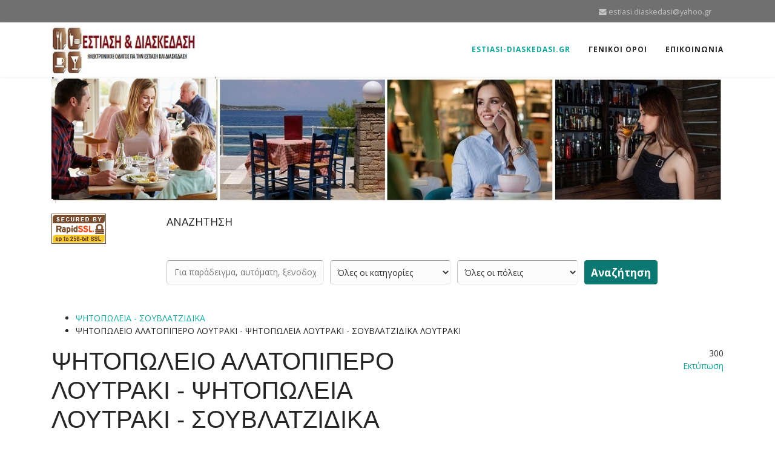

--- FILE ---
content_type: text/html; charset=utf-8
request_url: https://estiasi-diaskedasi.gr/index.php/%CF%88%CE%B7%CF%84%CE%BF%CF%80%CF%89%CE%BB%CE%B5%CE%B9%CE%BF-%CE%B1%CE%BB%CE%B1%CF%84%CE%BF%CF%80%CE%B9%CF%80%CE%B5%CF%81%CE%BF-%CE%BB%CE%BF%CF%85%CF%84%CF%81%CE%B1%CE%BA%CE%B9-%CF%88%CE%B7%CF%84%CE%BF%CF%80%CF%89%CE%BB%CE%B5%CE%B9%CE%B1-%CE%BB%CE%BF%CF%85%CF%84%CF%81%CE%B1%CE%BA%CE%B9-%CF%83%CE%BF%CF%85%CE%B2%CE%BB%CE%B1%CF%84%CE%B6%CE%B9%CE%B4%CE%B9%CE%BA%CE%B1-%CE%BB%CE%BF%CF%85%CF%84%CF%81%CE%B1%CE%BA%CE%B9
body_size: 21553
content:

<!doctype html>
<html lang="el-gr" dir="ltr">
    <head>
        <meta charset="utf-8">
        <meta name="viewport" content="width=device-width, initial-scale=1, shrink-to-fit=no">
        <link rel="canonical" href="https://estiasi-diaskedasi.gr/index.php/%CF%88%CE%B7%CF%84%CE%BF%CF%80%CF%89%CE%BB%CE%B5%CE%B9%CE%BF-%CE%B1%CE%BB%CE%B1%CF%84%CE%BF%CF%80%CE%B9%CF%80%CE%B5%CF%81%CE%BF-%CE%BB%CE%BF%CF%85%CF%84%CF%81%CE%B1%CE%BA%CE%B9-%CF%88%CE%B7%CF%84%CE%BF%CF%80%CF%89%CE%BB%CE%B5%CE%B9%CE%B1-%CE%BB%CE%BF%CF%85%CF%84%CF%81%CE%B1%CE%BA%CE%B9-%CF%83%CE%BF%CF%85%CE%B2%CE%BB%CE%B1%CF%84%CE%B6%CE%B9%CE%B4%CE%B9%CE%BA%CE%B1-%CE%BB%CE%BF%CF%85%CF%84%CF%81%CE%B1%CE%BA%CE%B9">
        <base href="https://estiasi-diaskedasi.gr/index.php/%CF%88%CE%B7%CF%84%CE%BF%CF%80%CF%89%CE%BB%CE%B5%CE%B9%CE%BF-%CE%B1%CE%BB%CE%B1%CF%84%CE%BF%CF%80%CE%B9%CF%80%CE%B5%CF%81%CE%BF-%CE%BB%CE%BF%CF%85%CF%84%CF%81%CE%B1%CE%BA%CE%B9-%CF%88%CE%B7%CF%84%CE%BF%CF%80%CF%89%CE%BB%CE%B5%CE%B9%CE%B1-%CE%BB%CE%BF%CF%85%CF%84%CF%81%CE%B1%CE%BA%CE%B9-%CF%83%CE%BF%CF%85%CE%B2%CE%BB%CE%B1%CF%84%CE%B6%CE%B9%CE%B4%CE%B9%CE%BA%CE%B1-%CE%BB%CE%BF%CF%85%CF%84%CF%81%CE%B1%CE%BA%CE%B9" />
	<meta http-equiv="content-type" content="text/html; charset=utf-8" />
	<meta name="keywords" content="2744023333, 2744061252, ΨΗΤΟΠΩΛΕΙΑ ΛΟΥΤΡΑΚΙ, ΣΟΥΒΛΑΤΖΙΔΙΚΑ ΛΟΥΤΡΑΚΙ, ΨΗΤΟΠΩΛΕΙΟ ΛΟΥΤΡΑΚΙ, ΣΟΥΒΛΑΤΖΙΔΙΚΟ ΛΟΥΤΡΑΚΙ" />
	<meta name="description" content="ΨΗΤΟΠΩΛΕΙΟ ΑΛΑΤΟΠΙΠΕΡΟ ΛΟΥΤΡΑΚΙ - ΨΗΤΟΠΩΛΕΙΑ ΛΟΥΤΡΑΚΙ - ΣΟΥΒΛΑΤΖΙΔΙΚΑ ΛΟΥΤΡΑΚΙ" />
	<meta name="generator" content="HELIX_ULTIMATE_GENERATOR_TEXT" />
	<title>ΤΟ ΑΛΑΤΟΠΙΠΕΡΟ</title>
	<link href="https://estiasi-diaskedasi.gr/index.php/%CF%88%CE%B7%CF%84%CE%BF%CF%80%CF%89%CE%BB%CE%B5%CE%B9%CE%BF-%CE%B1%CE%BB%CE%B1%CF%84%CE%BF%CF%80%CE%B9%CF%80%CE%B5%CF%81%CE%BF-%CE%BB%CE%BF%CF%85%CF%84%CF%81%CE%B1%CE%BA%CE%B9-%CF%88%CE%B7%CF%84%CE%BF%CF%80%CF%89%CE%BB%CE%B5%CE%B9%CE%B1-%CE%BB%CE%BF%CF%85%CF%84%CF%81%CE%B1%CE%BA%CE%B9-%CF%83%CE%BF%CF%85%CE%B2%CE%BB%CE%B1%CF%84%CE%B6%CE%B9%CE%B4%CE%B9%CE%BA%CE%B1-%CE%BB%CE%BF%CF%85%CF%84%CF%81%CE%B1%CE%BA%CE%B9" rel="canonical" />
	<link href="/templates/j-konnect/images/favicon.ico" rel="shortcut icon" type="image/vnd.microsoft.icon" />
	<link href="https://estiasi-diaskedasi.gr/components/com_jbusinessdirectory/assets/css/jbd-style.css" rel="stylesheet" type="text/css" />
	<link href="https://estiasi-diaskedasi.gr/components/com_jbusinessdirectory/assets/css/common.css" rel="stylesheet" type="text/css" />
	<link href="https://estiasi-diaskedasi.gr/components/com_jbusinessdirectory/assets/css/custom.css" rel="stylesheet" type="text/css" />
	<link href="https://estiasi-diaskedasi.gr/components/com_jbusinessdirectory/assets/css/line-awesome.css" rel="stylesheet" type="text/css" />
	<link href="https://estiasi-diaskedasi.gr/components/com_jbusinessdirectory/assets/css/jbd-style_v3.css" rel="stylesheet" type="text/css" />
	<link href="https://estiasi-diaskedasi.gr/components/com_jbusinessdirectory/assets/libraries/modal/jquery.modal.css" rel="stylesheet" type="text/css" />
	<link href="https://estiasi-diaskedasi.gr/components/com_jbusinessdirectory/assets/libraries/magnific-popup/magnific-popup.css" rel="stylesheet" type="text/css" />
	<link href="https://estiasi-diaskedasi.gr/components/com_jbusinessdirectory/assets/libraries/unitegallery/css/unite-gallery.css" rel="stylesheet" type="text/css" />
	<link href="https://estiasi-diaskedasi.gr/components/com_jbusinessdirectory/assets/libraries/unitegallery/themes/default/ug-theme-default.css" rel="stylesheet" type="text/css" />
	<link href="https://estiasi-diaskedasi.gr/components/com_jbusinessdirectory/assets/libraries/jquery/jquery.timepicker.css" rel="stylesheet" type="text/css" />
	<link href="https://estiasi-diaskedasi.gr/components/com_jbusinessdirectory/assets/libraries/jquery/jquery-ui.css" rel="stylesheet" type="text/css" />
	<link href="https://estiasi-diaskedasi.gr/components/com_jbusinessdirectory/assets/libraries/star-rating/star-rating.css" rel="stylesheet" type="text/css" />
	<link href="https://estiasi-diaskedasi.gr/components/com_jbusinessdirectory/assets/libraries/chosen/chosen.css" rel="stylesheet" type="text/css" />
	<link href="https://estiasi-diaskedasi.gr/components/com_jbusinessdirectory/assets/libraries/validation-engine/validationEngine.jquery.css" rel="stylesheet" type="text/css" />
	<link href="https://estiasi-diaskedasi.gr/components/com_jbusinessdirectory/assets/libraries/leaflet/leaflet.css" rel="stylesheet" type="text/css" />
	<link href="https://estiasi-diaskedasi.gr/components/com_jbusinessdirectory/assets/libraries/leaflet/leaflet-search.css" rel="stylesheet" type="text/css" />
	<link href="https://estiasi-diaskedasi.gr/components/com_jbusinessdirectory/assets/libraries/leaflet/leaflet.fullscreen.css" rel="stylesheet" type="text/css" />
	<link href="https://estiasi-diaskedasi.gr/components/com_jbusinessdirectory/assets/libraries/leaflet/MarkerCluster.css" rel="stylesheet" type="text/css" />
	<link href="https://estiasi-diaskedasi.gr/components/com_jbusinessdirectory/assets/libraries/leaflet/MarkerCluster.Default.css" rel="stylesheet" type="text/css" />
	<link href="/plugins/system/jce/css/content.css?aa754b1f19c7df490be4b958cf085e7c" rel="stylesheet" type="text/css" />
	<link href="//fonts.googleapis.com/css?family=Open Sans:100,100i,300,300i,400,400i,500,500i,700,700i,900,900i&subset=cyrillic-ext&display=swap" rel="stylesheet" media="none" onload="media=&quot;all&quot;" type="text/css" />
	<link href="/templates/j-konnect/css/bootstrap.min.css" rel="stylesheet" type="text/css" />
	<link href="/plugins/system/helixultimate/assets/css/system-j3.min.css" rel="stylesheet" type="text/css" />
	<link href="/templates/j-konnect/css/font-awesome.min.css" rel="stylesheet" type="text/css" />
	<link href="/templates/j-konnect/css/template.css" rel="stylesheet" type="text/css" />
	<link href="/templates/j-konnect/css/presets/preset3.css" rel="stylesheet" type="text/css" />
	<link href="https://estiasi-diaskedasi.gr/components/com_jbusinessdirectory/assets/libraries/range-slider/ion.rangeSlider.css" rel="stylesheet" type="text/css" />
	<link href="https://estiasi-diaskedasi.gr/components/com_jbusinessdirectory/assets/libraries/range-slider/ion.rangeSlider.skinFlat.css" rel="stylesheet" type="text/css" />
	<link href="/media/com_jbusinessdirectory/css/search-module.css" rel="stylesheet" type="text/css" />
	<link href="/modules/mod_jbusiness_listings_search/assets/css/style.css" rel="stylesheet" type="text/css" />
	<style type="text/css">
body{font-family: 'Open Sans', sans-serif;font-size: 14px;font-style: normal;}
h1{font-family: 'Arial', sans-serif;}
.logo-image {height:80px;}.logo-image-phone {height:80px;}.logo-image {height:80px;}.logo-image-phone {height:80px;}
	</style>
	<script type="application/json" class="joomla-script-options new">{"csrf.token":"75de47e626a44b097fb14d03af459758","system.paths":{"root":"","base":""},"joomla.jtext":{"LNG_SELECT_OPTION":"\u0395\u03c0\u03b9\u03bb\u03ad\u03be\u03c4\u03b5 \u03bc\u03b9\u03b1 \u03b5\u03c0\u03b9\u03bb\u03bf\u03b3\u03ae","LNG_BAD":"\u03ba\u03b1\u03ba\u03cc","LNG_POOR":"\u03c6\u03c4\u03c9\u03c7\u03ae","LNG_REGULAR":"\u03ba\u03b1\u03bd\u03bf\u03bd\u03b9\u03ba\u03cc","LNG_GOOD":"\u03ba\u03b1\u03bb\u03cc","LNG_GORGEOUS":"\u03c0\u03b1\u03bd\u03ad\u03bc\u03bf\u03c1\u03c6\u03bf","LNG_NOT_RATED_YET":"\u03b4\u03b5\u03bd \u03ad\u03c7\u03b5\u03b9 \u03b1\u03ba\u03cc\u03bc\u03b7 \u03b2\u03b1\u03b8\u03bc\u03bf\u03bb\u03bf\u03b3\u03b7\u03b8\u03b5\u03af","LNG_HIDE_REVIEW_QUESTIONS":"\u0391\u03c0\u03cc\u03ba\u03c1\u03c5\u03c8\u03b7 \u03b5\u03c1\u03c9\u03c4\u03ae\u03c3\u03b5\u03c9\u03bd \u03b5\u03c0\u03b9\u03c3\u03ba\u03cc\u03c0\u03b7\u03c3\u03b7\u03c2","LNG_SHOW_REVIEW_QUESTIONS":"\u0395\u03bc\u03c6\u03ac\u03bd\u03b9\u03c3\u03b7 \u03b5\u03c1\u03c9\u03c4\u03ae\u03c3\u03b5\u03c9\u03bd \u03b5\u03c0\u03b9\u03c3\u03ba\u03cc\u03c0\u03b7\u03c3\u03b7\u03c2","LNG_READ_MORE":"\u0394\u03b9\u03b1\u03b2\u03ac\u03c3\u03c4\u03b5 \u03c0\u03b5\u03c1\u03b9\u03c3\u03c3\u03cc\u03c4\u03b5\u03c1\u03b1","LNG_CLAIM_SUCCESSFULLY":"\u0395\u03c0\u03b9\u03c7\u03b5\u03b9\u03c1\u03ae\u03b8\u03b7\u03ba\u03b5 \u03bc\u03b5 \u03b5\u03c0\u03b9\u03c4\u03c5\u03c7\u03af\u03b1","LNG_ERROR_CLAIMING_COMPANY":"\u0394\u03b5\u03bd \u03ae\u03c4\u03b1\u03bd \u03b4\u03c5\u03bd\u03b1\u03c4\u03ae \u03b7 \u03b4\u03b9\u03b5\u03ba\u03b4\u03af\u03ba\u03b7\u03c3\u03b7 \u03c4\u03b7\u03c2 \u03b5\u03c0\u03b9\u03c7\u03b5\u03af\u03c1\u03b7\u03c3\u03b7\u03c2!","LNG_YES":"\u03bd\u03b1\u03b9","LNG_NO":"\u03cc\u03c7\u03b9","LNG_PRODUCT_CATEGORIES":"\u039a\u03b1\u03c4\u03b7\u03b3\u03bf\u03c1\u03af\u03b5\u03c2 \u03c0\u03c1\u03bf\u03ca\u03cc\u03bd\u03c4\u03c9\u03bd","LNG_PRODUCTS":"\u03a0\u03c1\u03bf\u03ca\u03cc\u03bd\u03c4\u03b1","LNG_PRODUCT_DETAILS":"\u039b\u03b5\u03c0\u03c4\u03bf\u03bc\u03ad\u03c1\u03b5\u03b9\u03b5\u03c2 \u03c0\u03c1\u03bf\u03ca\u03cc\u03bd\u03c4\u03bf\u03c2","LNG_SUBCATEGORIES":"\u03a5\u03c0\u03bf\u03ba\u03b1\u03c4\u03b7\u03b3\u03bf\u03c1\u03af\u03b5\u03c2","LNG_IMAGE_SIZE_WARNING":"\u0397 \u03b5\u03b9\u03ba\u03cc\u03bd\u03b1 \u03b5\u03af\u03bd\u03b1\u03b9 \u03ba\u03ac\u03c4\u03c9 \u03b1\u03c0\u03cc \u03c4\u03bf \u03c3\u03c5\u03bd\u03b9\u03c3\u03c4\u03ce\u03bc\u03b5\u03bd\u03bf \u03bc\u03ad\u03b3\u03b5\u03b8\u03bf\u03c2","COM_JBUSINESS_DIRECTORY_COMPANY_CONTACTED":"\u0388\u03c7\u03b5\u03b9 \u03b5\u03c0\u03b9\u03ba\u03bf\u03b9\u03bd\u03c9\u03bd\u03ae\u03c3\u03b5\u03b9 \u03bc\u03b5 \u03b5\u03c0\u03b9\u03c4\u03c5\u03c7\u03af\u03b1 \u03b7 \u03b5\u03c0\u03b9\u03c7\u03b5\u03af\u03c1\u03b7\u03c3\u03b7","LNG_QUOTE":"\u03a0\u03b1\u03c1\u03ac\u03b8\u03b5\u03c3\u03b7","COM_JBUSINESS_DIRECTORY_COMPANY_REGISTERED":"\u0397 \u03ba\u03b1\u03c4\u03b1\u03c7\u03ce\u03c1\u03b9\u03c3\u03b7 \u03ba\u03b1\u03c4\u03b1\u03c7\u03c9\u03c1\u03af\u03c3\u03c4\u03b7\u03ba\u03b5 \u03bc\u03b5 \u03b5\u03c0\u03b9\u03c4\u03c5\u03c7\u03af\u03b1"},"data":{"breakpoints":{"tablet":991,"mobile":480},"header":{"stickyOffset":"100"}}}</script>
	<script src="/media/system/js/core.js?5bec362a2d99f2027039862e1b5b4191" type="text/javascript"></script>
	<script src="/media/jui/js/jquery.min.js?5bec362a2d99f2027039862e1b5b4191" type="text/javascript"></script>
	<script src="/media/jui/js/jquery-noconflict.js?5bec362a2d99f2027039862e1b5b4191" type="text/javascript"></script>
	<script src="/media/jui/js/jquery-migrate.min.js?5bec362a2d99f2027039862e1b5b4191" type="text/javascript"></script>
	<script src="https://estiasi-diaskedasi.gr/components/com_jbusinessdirectory/assets/libraries/react/production/react.production.min.js" type="text/javascript"></script>
	<script src="https://estiasi-diaskedasi.gr/components/com_jbusinessdirectory/assets/libraries/react/production/react-dom.production.min.js" type="text/javascript"></script>
	<script src="https://estiasi-diaskedasi.gr/components/com_jbusinessdirectory/assets/libraries/babel/babel.min.js" type="text/javascript"></script>
	<script src="https://estiasi-diaskedasi.gr/components/com_jbusinessdirectory/assets/js/jbd-app.js" type="text/javascript"></script>
	<script src="https://estiasi-diaskedasi.gr/components/com_jbusinessdirectory/assets/libraries/modal/jquery.modal.js" type="text/javascript"></script>
	<script src="https://estiasi-diaskedasi.gr/components/com_jbusinessdirectory/assets/libraries/jquery/jquery.opacityrollover.js" type="text/javascript"></script>
	<script src="https://estiasi-diaskedasi.gr/components/com_jbusinessdirectory/assets/libraries/magnific-popup/jquery.magnific-popup.min.js" type="text/javascript"></script>
	<script src="https://estiasi-diaskedasi.gr/components/com_jbusinessdirectory/assets/libraries/unitegallery/js/unitegallery.js" type="text/javascript"></script>
	<script src="https://estiasi-diaskedasi.gr/components/com_jbusinessdirectory/assets/libraries/unitegallery/themes/default/ug-theme-default.js" type="text/javascript"></script>
	<script src="https://estiasi-diaskedasi.gr/components/com_jbusinessdirectory/assets/libraries/jquery/jquery.timepicker.min.js" type="text/javascript"></script>
	<script src="https://estiasi-diaskedasi.gr/components/com_jbusinessdirectory/assets/libraries/jquery/jquery-ui.js" type="text/javascript"></script>
	<script src="https://estiasi-diaskedasi.gr/components/com_jbusinessdirectory/assets/libraries/star-rating/star-rating.js" type="text/javascript"></script>
	<script src="https://estiasi-diaskedasi.gr/components/com_jbusinessdirectory/assets/libraries/chosen/chosen.jquery.min.js" type="text/javascript"></script>
	<script src="https://estiasi-diaskedasi.gr/components/com_jbusinessdirectory/assets/libraries/validation-engine/jquery.validationEngine-en.js" type="text/javascript"></script>
	<script src="https://estiasi-diaskedasi.gr/components/com_jbusinessdirectory/assets/libraries/validation-engine/jquery.validationEngine.js" type="text/javascript"></script>
	<script src="/media/jui/js/jquery.ui.core.min.js?5bec362a2d99f2027039862e1b5b4191" type="text/javascript"></script>
	<script src="/media/jui/js/jquery.ui.sortable.min.js?5bec362a2d99f2027039862e1b5b4191" type="text/javascript"></script>
	<script src="https://estiasi-diaskedasi.gr/components/com_jbusinessdirectory/assets/libraries/leaflet/leaflet.js" type="text/javascript"></script>
	<script src="https://estiasi-diaskedasi.gr/components/com_jbusinessdirectory/assets/libraries/leaflet/leaflet-search.js" type="text/javascript"></script>
	<script src="https://estiasi-diaskedasi.gr/components/com_jbusinessdirectory/assets/libraries/leaflet/leaflet.fullscreen.min.js" type="text/javascript"></script>
	<script src="https://estiasi-diaskedasi.gr/components/com_jbusinessdirectory/assets/libraries/leaflet/leaflet.markercluster.js" type="text/javascript"></script>
	<script src="/templates/j-konnect/js/popper.min.js" type="text/javascript"></script>
	<script src="/templates/j-konnect/js/bootstrap.min.js" type="text/javascript"></script>
	<script src="/templates/j-konnect/js/main.js" type="text/javascript"></script>
	<script src="https://estiasi-diaskedasi.gr/components/com_jbusinessdirectory/assets/libraries/range-slider/ion.rangeSlider.js" type="text/javascript"></script>
	<script src="/modules/mod_jbusiness_listings_search/assets/js/script.js" type="text/javascript"></script>
	<script type="text/javascript">

		jQuery(document).ready(function () {
	        jbdUtils.setProperties({"baseUrl":"\/index.php","imageRepo":"https:\/\/estiasi-diaskedasi.gr\/components\/com_jbusinessdirectory","imageBaseUrl":"https:\/\/estiasi-diaskedasi.gr\/media\/com_jbusinessdirectory\/pictures","assetsUrl":"https:\/\/estiasi-diaskedasi.gr\/components\/com_jbusinessdirectory\/assets\/","maxFilenameLength":120,"siteRoot":"https:\/\/estiasi-diaskedasi.gr\/","componentName":"com_jbusinessdirectory","timeFormat":"H:i","dateFormat":"d-m-Y","mapType":"3","mapMarker":"","mapDefaultZoom":15,"enable_attribute_category":"0","enable_packages":"1","isMultilingual":false,"validateRichTextEditors":false,"logo_width":"800","logo_height":"800","cover_width":"1000","cover_height":"400","gallery_width":"400","gallery_height":"400","enable_crop":false,"enable_resolution_check":false,"limit_cities_regions":false,"enable_map_gdpr":false,"maxAttachments":"5","marker_size":"","month_names":"\u0399\u03b1\u03bd\u03bf\u03c5\u03ac\u03c1\u03b9\u03bf\u03c2,\u03a6\u03b5\u03b2\u03c1\u03bf\u03c5\u03ac\u03c1\u03b9\u03bf\u03c2,\u039c\u03ac\u03c1\u03c4\u03b9\u03bf\u03c2,\u0391\u03c0\u03c1\u03af\u03bb\u03b9\u03bf\u03c2,\u039c\u03b1\u03ca\u03bf\u03c2,\u0399\u03bf\u03cd\u03bd\u03b9\u03bf\u03c2,\u0399\u03bf\u03cd\u03bb\u03b9\u03bf\u03c2,\u0391\u03cd\u03b3\u03bf\u03c5\u03c3\u03c4\u03bf\u03c2,\u03a3\u03b5\u03c0\u03c4\u03ad\u03bc\u03b2\u03c1\u03b9\u03bf\u03c2,\u039f\u03ba\u03c4\u03ce\u03b2\u03c1\u03b9\u03bf\u03c2,\u039d\u03bf\u03ad\u03bc\u03b2\u03c1\u03b9\u03bf\u03c2,\u0394\u03b5\u03ba\u03ad\u03bc\u03b2\u03c1\u03b9\u03bf\u03c2","month_names_short":"\u0399\u03b1\u03bd, \u03a6\u03b5\u03b2, \u039c\u03b1\u03c1, \u0391\u03c0\u03c1, \u039c\u03ac\u03b9, \u0399\u03bf\u03c5\u03bd, \u0399\u03bf\u03c5\u03bb, \u0391\u03c5\u03b3, \u03a3\u03b5\u03c0, \u039f\u03ba\u03c4, \u039d\u03bf\u03b5, \u0394\u03b5\u03ba","autocomplete_config":"{\"google\":{\"street_number\":[\"street_number\"],\"route\":[\"route\"],\"locality\":[\"locality\",\"administrative_area_level_1\"],\"area_id\":[\"administrative_area_level_2\"],\"administrative_area_level_1\":[\"administrative_area_level_1\"],\"administrative_area_level_2\":[\"administrative_area_level_2\"],\"country\":[\"country\"],\"postal_code\":[\"postal_code\"]},\"bing\":{\"street_number\":[\"street_number\"],\"route\":[\"addressLine\"],\"locality\":[\"city\"],\"area_id\":[\"district\"],\"administrative_area_level_1\":[\"adminDistrict\"],\"administrative_area_level_2\":[\"district\"],\"country\":[\"countryRegion\"],\"postal_code\":[\"postalCode\"]},\"openstreet\":{\"street_number\":[\"street_number\",\"house_number\"],\"route\":[\"street\",\"road\",\"suburb\"],\"locality\":[\"city\",\"town\"],\"area_id\":[\"county\"],\"administrative_area_level_1\":[\"county\"],\"administrative_area_level_2\":[\"state\"],\"country\":[\"country\"],\"postal_code\":[\"postcode\"]}}","enable_map_clustering":"1","map_enable_auto_locate":"0","projects_style":"1","search_filter_items":"5","event_search_filter_items":"5","offer_search_filter_items":"5","search_filter_view":"1","search_type":"0","event_search_type":"0","offer_search_type":"0","metric":"0","search_filter_type":"2","langTab":"el_GR","defaultLang":"el-GR","isProfile":1});
			jbdUtils.renderRadioButtons();
		});
	template="j-konnect";
	</script>
	<meta property="og:title" content="ΤΟ ΑΛΑΤΟΠΙΠΕΡΟ"/>
	<meta property="og:description" content="ΨΗΤΟΠΩΛΕΙΟ ΑΛΑΤΟΠΙΠΕΡΟ ΛΟΥΤΡΑΚΙ - ΨΗΤΟΠΩΛΕΙΑ ΛΟΥΤΡΑΚΙ - ΣΟΥΒΛΑΤΖΙΔΙΚΑ ΛΟΥΤΡΑΚΙ"/>
	<meta property="og:image" content="https://estiasi-diaskedasi.gr/media/com_jbusinessdirectory/pictures/companies/766/ALATOPIPERO_2744061252_27440233333_PSHTOPOLEIO_LOUTRAKI6-1679202288.png" />
	<meta property="og:type" content="website"/>
	<meta property="og:url" content="https://estiasi-diaskedasi.gr/index.php/%CF%88%CE%B7%CF%84%CE%BF%CF%80%CF%89%CE%BB%CE%B5%CE%B9%CE%BF-%CE%B1%CE%BB%CE%B1%CF%84%CE%BF%CF%80%CE%B9%CF%80%CE%B5%CF%81%CE%BF-%CE%BB%CE%BF%CF%85%CF%84%CF%81%CE%B1%CE%BA%CE%B9-%CF%88%CE%B7%CF%84%CE%BF%CF%80%CF%89%CE%BB%CE%B5%CE%B9%CE%B1-%CE%BB%CE%BF%CF%85%CF%84%CF%81%CE%B1%CE%BA%CE%B9-%CF%83%CE%BF%CF%85%CE%B2%CE%BB%CE%B1%CF%84%CE%B6%CE%B9%CE%B4%CE%B9%CE%BA%CE%B1-%CE%BB%CE%BF%CF%85%CF%84%CF%81%CE%B1%CE%BA%CE%B9"/>
	<meta property="og:site_name" content="estiasi-diaskedasi"/>
    </head>
    <body class="site helix-ultimate hu com-jbusinessdirectory view-companies layout-default task-showcompany itemid-101 el-gr ltr sticky-header layout-fluid offcanvas-init offcanvs-position-right">
    
    <div class="body-wrapper">
        <div class="body-innerwrapper">
            <div id="sp-top-bar"><div class="container"><div class="container-inner"><div class="row"><div id="sp-top1" class="col-lg-6"><div class="sp-column text-center text-lg-left"></div></div><div id="sp-top2" class="col-lg-6"><div class="sp-column text-center text-lg-right"><ul class="sp-contact-info"><li class="sp-contact-email"><span class="fa fa-envelope" aria-hidden="true"></span> <a href="mailto:estiasi.diaskedasi@yahoo.gr">estiasi.diaskedasi@yahoo.gr</a></li></ul></div></div></div></div></div></div><header id="sp-header"><div class="container"><div class="container-inner"><div class="row"><div id="sp-logo" class="col-8 col-lg-3"><div class="sp-column"><div class="logo"><a href="/"><img class="logo-image" src="/images/logo2.jpg" alt="estiasi-diaskedasi"></a></div></div></div><div id="sp-menu" class="col-4 col-lg-9"><div class="sp-column"><nav class="sp-megamenu-wrapper" role="navigation"><a id="offcanvas-toggler" aria-label="Navigation" class="offcanvas-toggler-right d-block d-lg-none" href="#"><i class="fa fa-bars" aria-hidden="true" title="Navigation"></i></a><ul class="sp-megamenu-parent menu-animation-fade-down d-none d-lg-block"><li class="sp-menu-item current-item active"><a aria-current="page"  href="/index.php" >ESTIASI-DIASKEDASI.GR</a></li><li class="sp-menu-item"><a   href="/index.php/γενικοι-οροιι" >ΓΕΝΙΚΟΙ ΟΡΟΙ</a></li><li class="sp-menu-item"><a   href="/index.php/επικοινωνια" >ΕΠΙΚΟΙΝΩΝΙΑ</a></li></ul></nav></div></div></div></div></div></header>            
<section id="sp-section-1" >

				
	
<div class="row">
	<div id="sp-title" class="col-lg-12 "><div class="sp-column "></div></div></div>
				
</section>
<section id="sp-banner" >

						<div class="container">
				<div class="container-inner">
			
	
<div class="row">
	<div id="sp-position2" class="col-lg-12 "><div class="sp-column "><div class="sp-module "><div class="sp-module-content">

<div class="custom"  >
	<p><img src="/images/estiasi-diaskedasi3.jpg" alt="" /></p></div>
</div></div></div></div></div>
							</div>
			</div>
			
</section>
<section id="sp-anazhthsh" >

						<div class="container">
				<div class="container-inner">
			
	
<div class="row">
	<div id="sp-user1" class="col-lg-2 "><div class="sp-column "><div class="sp-module "><div class="sp-module-content">

<div class="custom"  >
	<p><img src="/images/RapidSSL_SEAL-90x50.gif" alt="" /></p></div>
</div></div></div></div><div id="sp-search" class="col-lg-10 "><div class="sp-column "><div class="sp-module "><div class="sp-module-content"><div class="search-background-overlay"></div>
<div class="module-search-map">
	</div>

    <div id="companies-search" class="jbd-container business-directory horizontal " style="">
        <div id="dir-container-411">
            <div id="searchform" class="listing-search-form">
                                                                                    <p class="search-description">ΑΝΑΖΗΤΗΣΗ</p>
                
                <div class="jbd-search-bar">
                    <form action="/index.php"  method="post" name="keywordSearch" id="keywordSearch" onsubmit="return checkSearch411()">
                        <div class="form-container">
                            <div class="fields-container">
                                                                    <div class="form-field search">
                                        <div class="has-jicon-left ">
                                                                                        <input autocomplete="off" class="search-field checkNumberChars-411" type="text" placeholder="Για παράδειγμα, αυτόματη, ξενοδοχείο, εστιατόριο, ..." name="searchkeyword" id="searchkeyword" value="" />
                                                                                            <i class="la la-search"></i>
                                            
                                        </div>
                                    </div>
                                                                                                                                <div id="categories-container-411" class="form-field">
                                    <div class="categories-form-field" id="1">
                                        <select id="categories-1" onchange="showCategorySelect411(1)">
                                            <option value="0">Όλες οι κατηγορίες</option>
                                                                                            <option value="74"  >SNACK</option>
                                                                                                                                            <option value="75"  >VEGETERIAN RESTAURANTS</option>
                                                                                                                                            <option value="76"  >ΑΙΘΟΥΣΕΣ ΔΕΞΙΩΣΕΩΝ</option>
                                                                                                                                            <option value="113"  >ΕΜΠΟΡΙΟ ΤΡΟΦΙΜΩΝ</option>
                                                                                                                                            <option value="77"  >ΕΣΤΙΑΤΟΡΙΑ</option>
                                                                                                                                                                <option value="116"  >-- FAST FOOD - STREET FOOD</option>
                                                                                                                <option value="78"  >-- ΔΙΕΘΝΗΣ ΚΟΥΖΙΝΑ</option>
                                                                                                                <option value="79"  >-- ΕΛΛΗΝΙΚΗ ΚΟΥΖΙΝΑ</option>
                                                                                                                <option value="80"  >-- ΜΕΣΟΓΕΙΑΚΗ ΚΟΥΖΙΝΑ</option>
                                                                                                                                                                                                <option value="81"  >ΕΣΤΙΑΤΟΡΙΑ ΜΕ ΖΩΝΤΑΝΗ ΜΟΥΣΙΚΗ</option>
                                                                                                                                            <option value="112"  >ΖΑΧΑΡΟΠΛΑΣΤΕΙΑ - ΑΡΤΟΠΟΙΕΙΑ</option>
                                                                                                                                            <option value="111"  >ΚΑΒΕΣ ΠΟΤΩΝ</option>
                                                                                                                                            <option value="82"  >ΚΕΜΠΑΠΤΖΙΔΙΚΑ</option>
                                                                                                                                            <option value="83"  >ΚΟΥΤΟΥΚΙΑ</option>
                                                                                                                                            <option value="84"  >ΜΕΖΕΔΟΠΩΛΕΙΑ</option>
                                                                                                                                            <option value="85"  >ΜΕΖΕΔΟΠΩΛΕΙΑ ΜΕ ΖΩΝΤΑΝΗ ΜΟΥΣΙΚΗ</option>
                                                                                                                                            <option value="109"  >ΠΑΓΩΤΑ - ΓΙΑΟΥΡΤΙΑ - ΒΑΦΛΕΣ</option>
                                                                                                                                            <option value="86"  >ΠΙΤΣΑΡΙΕΣ</option>
                                                                                                                                            <option value="87"  >ΤΑΒΕΡΝΕΣ</option>
                                                                                                                                            <option value="88"  >ΤΑΒΕΡΝΕΣ ΜΕ ΖΩΝΤΑΝΗ ΜΟΥΣΙΚΗ</option>
                                                                                                                                            <option value="89"  >ΧΩΡΟΙ ΔΙΑΣΚΕΔΑΣΗΣ</option>
                                                                                                                                                                <option value="90"  >-- BAR - CLUB</option>
                                                                                                                <option value="118"  >-- BEACH BAR</option>
                                                                                                                <option value="107"  >-- WINE BAR</option>
                                                                                                                <option value="91"  >-- ΑΝΑΨΥΚΤΗΡΙΑ</option>
                                                                                                                <option value="102"  >-- ΚΑΦΕΝΕΙΑ</option>
                                                                                                                <option value="92"  >-- ΚΑΦΕΤΕΡΙΕΣ</option>
                                                                                                                <option value="95"  >-- ΜΟΥΣΙΚΕΣ ΣΚΗΝΕΣ</option>
                                                                                                                <option value="94"  >-- ΜΠΥΡΑΡΙΕΣ</option>
                                                                                                                <option value="108"  >-- ΝΑΡΓΙΛΕ</option>
                                                                                                                <option value="96"  >-- ΟΥΖΕΡΙ</option>
                                                                                                                <option value="97"  >-- ΡΑΚΑΔΙΚΑ</option>
                                                                                                                <option value="98"  >-- ΡΕΜΠΕΤΙΚΑ</option>
                                                                                                                <option value="99"  >-- ΤΣΙΠΟΥΡΑΔΙΚΑ</option>
                                                                                                                                                                                                <option value="103"  >ΧΩΡΟΙ ΨΥΧΑΓΩΓΙΑΣ</option>
                                                                                                                                                                <option value="106"  >-- BILLIARDS CAFE</option>
                                                                                                                <option value="105"  >-- BOWLING CAFE</option>
                                                                                                                <option value="104"  >-- INTERNET CAFE</option>
                                                                                                                <option value="110"  >-- ΠΑΙΔΟΤΟΠΟΙ - ΠΑΙΔΙΚΑ ΠΑΡΤΥ</option>
                                                                                                                                                                                                <option value="100"  >ΨΑΡΟΤΑΒΕΡΝΕΣ</option>
                                                                                                                                            <option value="101"  >ΨΗΤΟΠΩΛΕΙΑ - ΣΟΥΒΛΑΤΖΙΔΙΚΑ</option>
                                                                                                                                    </select>
                                    </div>
                                </div>
                                
                                
                                
                                
                                
                                
                                                                    <div class="form-field">
                                        <select name="citySearch" id="citySearch">
                                            <option value="0">Όλες οι πόλεις</option>
                                                                                            <option value="&#039;Αγιος Δημήτριος"  >'Αγιος Δημήτριος</option>
                                                                                            <option value="Αγία Βαρβάρα"  >Αγία Βαρβάρα</option>
                                                                                            <option value="Αγία Παρασκευή"  >Αγία Παρασκευή</option>
                                                                                            <option value="Άγιοι Πάντες"  >Άγιοι Πάντες</option>
                                                                                            <option value="Άγιος Αθανάσιος"  >Άγιος Αθανάσιος</option>
                                                                                            <option value="Άγιος Δημήτριος"  >Άγιος Δημήτριος</option>
                                                                                            <option value="Άγιος Ιωάννης Ρέντης"  >Άγιος Ιωάννης Ρέντης</option>
                                                                                            <option value="Άγιος Νικόλαος"  >Άγιος Νικόλαος</option>
                                                                                            <option value="Άγιος Νικόλαος Λασιθίου"  >Άγιος Νικόλαος Λασιθίου</option>
                                                                                            <option value="Άγιος Στέφανος"  >Άγιος Στέφανος</option>
                                                                                            <option value="Αγριά"  >Αγριά</option>
                                                                                            <option value="Αγρίνιο"  >Αγρίνιο</option>
                                                                                            <option value="Αθήνα"  >Αθήνα</option>
                                                                                            <option value="ΑΘΗΝΑ ΑΤΤΙΚΗΣ"  >ΑΘΗΝΑ ΑΤΤΙΚΗΣ</option>
                                                                                            <option value="Αιγάλεω"  >Αιγάλεω</option>
                                                                                            <option value="Αίγινα"  >Αίγινα</option>
                                                                                            <option value="Αιγίνιο"  >Αιγίνιο</option>
                                                                                            <option value="Αίγιο"  >Αίγιο</option>
                                                                                            <option value="Αιδηψός"  >Αιδηψός</option>
                                                                                            <option value="Αλαγονία"  >Αλαγονία</option>
                                                                                            <option value="Αλεξανδρούπολη"  >Αλεξανδρούπολη</option>
                                                                                            <option value="Άλιμος"  >Άλιμος</option>
                                                                                            <option value="ΑΛΛΟΝΗΣΟΣ"  >ΑΛΛΟΝΗΣΟΣ</option>
                                                                                            <option value="Αλόννησος"  >Αλόννησος</option>
                                                                                            <option value="Αλυκές Ποταμού"  >Αλυκές Ποταμού</option>
                                                                                            <option value="Αμαλιάδα"  >Αμαλιάδα</option>
                                                                                            <option value="Αμπελοκήποι"  >Αμπελοκήποι</option>
                                                                                            <option value="Αμπελώνας"  >Αμπελώνας</option>
                                                                                            <option value="Αμφίκλεια"  >Αμφίκλεια</option>
                                                                                            <option value="Άνδρος"  >Άνδρος</option>
                                                                                            <option value="Άνοιξη"  >Άνοιξη</option>
                                                                                            <option value="Αντίκυρα"  >Αντίκυρα</option>
                                                                                            <option value="Αντίπαρο"  >Αντίπαρο</option>
                                                                                            <option value="Αντίπαρος"  >Αντίπαρος</option>
                                                                                            <option value="Άνω Γλυφάδα"  >Άνω Γλυφάδα</option>
                                                                                            <option value="Άνω Κουρτέσι"  >Άνω Κουρτέσι</option>
                                                                                            <option value="Άνω Πατησια"  >Άνω Πατησια</option>
                                                                                            <option value="Απαλός"  >Απαλός</option>
                                                                                            <option value="Αποκόρωνας"  >Αποκόρωνας</option>
                                                                                            <option value="Αράχοβα"  >Αράχοβα</option>
                                                                                            <option value="Αργαλαστή"  >Αργαλαστή</option>
                                                                                            <option value="Αργοστόλι"  >Αργοστόλι</option>
                                                                                            <option value="Αργυρούπολη"  >Αργυρούπολη</option>
                                                                                            <option value="Αρεόπολη"  >Αρεόπολη</option>
                                                                                            <option value="Αρχάγγελος Ρόδου"  >Αρχάγγελος Ρόδου</option>
                                                                                            <option value="Αρχαία Ολυμπία"  >Αρχαία Ολυμπία</option>
                                                                                            <option value="Ασπρόπυργος"  >Ασπρόπυργος</option>
                                                                                            <option value="Αστυπάλαια"  >Αστυπάλαια</option>
                                                                                            <option value="ΑΤΤΙΚΗ"  >ΑΤΤΙΚΗ</option>
                                                                                            <option value="ΑΤΤΙΚΗΣ"  >ΑΤΤΙΚΗΣ</option>
                                                                                            <option value="Αχαράβη"  >Αχαράβη</option>
                                                                                            <option value="Αχαρνές"  >Αχαρνές</option>
                                                                                            <option value="Βάρη"  >Βάρη</option>
                                                                                            <option value="Βαρυμπόμπη"  >Βαρυμπόμπη</option>
                                                                                            <option value="Βεργίνα"  >Βεργίνα</option>
                                                                                            <option value="Βέροια"  >Βέροια</option>
                                                                                            <option value="Βιάννος"  >Βιάννος</option>
                                                                                            <option value="Βίλια"  >Βίλια</option>
                                                                                            <option value="Βλαχιώτης"  >Βλαχιώτης</option>
                                                                                            <option value="ΒΟΙΩΤΙΑΣ"  >ΒΟΙΩΤΙΑΣ</option>
                                                                                            <option value="Βόλος"  >Βόλος</option>
                                                                                            <option value="Βοτανικός"  >Βοτανικός</option>
                                                                                            <option value="Βουλιαγμένη"  >Βουλιαγμένη</option>
                                                                                            <option value="Βριλήσσια"  >Βριλήσσια</option>
                                                                                            <option value="Βύρωνας"  >Βύρωνας</option>
                                                                                            <option value="Γαϊος"  >Γαϊος</option>
                                                                                            <option value="Γαλάτσι"  >Γαλάτσι</option>
                                                                                            <option value="Γέργερη"  >Γέργερη</option>
                                                                                            <option value="Γιαννιτσά"  >Γιαννιτσά</option>
                                                                                            <option value="Γκάζι"  >Γκάζι</option>
                                                                                            <option value="Γκύζη"  >Γκύζη</option>
                                                                                            <option value="Γλυφάδα"  >Γλυφάδα</option>
                                                                                            <option value="Γουμένισσα"  >Γουμένισσα</option>
                                                                                            <option value="Γρεβενά"  >Γρεβενά</option>
                                                                                            <option value="Γύθειο"  >Γύθειο</option>
                                                                                            <option value="Δάφνη"  >Δάφνη</option>
                                                                                            <option value="Δήλεσι"  >Δήλεσι</option>
                                                                                            <option value="Δημητσάνα"  >Δημητσάνα</option>
                                                                                            <option value="Δίκαια"  >Δίκαια</option>
                                                                                            <option value="Δοκός"  >Δοκός</option>
                                                                                            <option value="ΔΡΑΚΕΙΑ"  >ΔΡΑΚΕΙΑ</option>
                                                                                            <option value="Δράμα"  >Δράμα</option>
                                                                                            <option value="Δραπετσώνα"  >Δραπετσώνα</option>
                                                                                            <option value="Δρέπανο"  >Δρέπανο</option>
                                                                                            <option value="ΔΩΔΕΚΑΝΗΣΑ"  >ΔΩΔΕΚΑΝΗΣΑ</option>
                                                                                            <option value="Έδεσσα"  >Έδεσσα</option>
                                                                                            <option value="Ελασσόνα"  >Ελασσόνα</option>
                                                                                            <option value="Ελευθέριο Κορδελιό"  >Ελευθέριο Κορδελιό</option>
                                                                                            <option value="Ελευσίνα"  >Ελευσίνα</option>
                                                                                            <option value="Επισκοπή"  >Επισκοπή</option>
                                                                                            <option value="Εύοσμος"  >Εύοσμος</option>
                                                                                            <option value="Ζάκυνθος"  >Ζάκυνθος</option>
                                                                                            <option value="Ζάκυνθος "  >Ζάκυνθος </option>
                                                                                            <option value="ΖΑΚΥΝΘΟΥ"  >ΖΑΚΥΝΘΟΥ</option>
                                                                                            <option value="Ζαχάρω"  >Ζαχάρω</option>
                                                                                            <option value="Ζωγράφου"  >Ζωγράφου</option>
                                                                                            <option value="ΗΛΙΟΥΠΟΛΗ"  >ΗΛΙΟΥΠΟΛΗ</option>
                                                                                            <option value="Ηράκλειο"  >Ηράκλειο</option>
                                                                                            <option value="Ηράκλειο κρήτης"  >Ηράκλειο κρήτης</option>
                                                                                            <option value="Θάσος"  >Θάσος</option>
                                                                                            <option value="Θέρμο Τριχωνίδας"  >Θέρμο Τριχωνίδας</option>
                                                                                            <option value="Θεσσαλονίκη"  >Θεσσαλονίκη</option>
                                                                                            <option value="Θήρα"  >Θήρα</option>
                                                                                            <option value="Θησείο"  >Θησείο</option>
                                                                                            <option value="Ιαλυσός"  >Ιαλυσός</option>
                                                                                            <option value="Ιεράπετρα"  >Ιεράπετρα</option>
                                                                                            <option value="Ικαρία"  >Ικαρία</option>
                                                                                            <option value="Ίλιον"  >Ίλιον</option>
                                                                                            <option value="Ίος"  >Ίος</option>
                                                                                            <option value="Ιωάννινα"  >Ιωάννινα</option>
                                                                                            <option value="ΙΩΑΝΝΙΝΩΝ"  >ΙΩΑΝΝΙΝΩΝ</option>
                                                                                            <option value="Καβάλα"  >Καβάλα</option>
                                                                                            <option value="Καισαριανή"  >Καισαριανή</option>
                                                                                            <option value="Καλάβρυτα"  >Καλάβρυτα</option>
                                                                                            <option value="Καλαμαριά"  >Καλαμαριά</option>
                                                                                            <option value="Καλαμάτα"  >Καλαμάτα</option>
                                                                                            <option value="Καλαμάτα "  >Καλαμάτα </option>
                                                                                            <option value="ΚΑΛΑΜΠΑΚΑ"  >ΚΑΛΑΜΠΑΚΑ</option>
                                                                                            <option value="Καλλιθέα"  >Καλλιθέα</option>
                                                                                            <option value="Καλλονή"  >Καλλονή</option>
                                                                                            <option value="Καλοχώρι"  >Καλοχώρι</option>
                                                                                            <option value="Καλύβια Πεζούλας"  >Καλύβια Πεζούλας</option>
                                                                                            <option value="Κάλυμνος"  >Κάλυμνος</option>
                                                                                            <option value="Καμίνια"  >Καμίνια</option>
                                                                                            <option value="Καραβόμυλος"  >Καραβόμυλος</option>
                                                                                            <option value="Καραβοστάσι"  >Καραβοστάσι</option>
                                                                                            <option value="Καρδαμύλη"  >Καρδαμύλη</option>
                                                                                            <option value="Καρδαμύλι"  >Καρδαμύλι</option>
                                                                                            <option value="Καρπενήσι"  >Καρπενήσι</option>
                                                                                            <option value="Καρποχώρι"  >Καρποχώρι</option>
                                                                                            <option value="Κασσάνδρεια"  >Κασσάνδρεια</option>
                                                                                            <option value="Καστοριά"  >Καστοριά</option>
                                                                                            <option value="Κατάκολο"  >Κατάκολο</option>
                                                                                            <option value="Κατερίνη"  >Κατερίνη</option>
                                                                                            <option value="Κάτω Γούβες"  >Κάτω Γούβες</option>
                                                                                            <option value="Κάτω Πατήσια"  >Κάτω Πατήσια</option>
                                                                                            <option value="Κάτω Πλαστήρα"  >Κάτω Πλαστήρα</option>
                                                                                            <option value="Κάτω Σταλός"  >Κάτω Σταλός</option>
                                                                                            <option value="Κάτω Τιθορέα"  >Κάτω Τιθορέα</option>
                                                                                            <option value="Κεραμικός"  >Κεραμικός</option>
                                                                                            <option value="Κερατέα"  >Κερατέα</option>
                                                                                            <option value="Κερατσίνι"  >Κερατσίνι</option>
                                                                                            <option value="Κέρκυρα"  >Κέρκυρα</option>
                                                                                            <option value="Κεφαλλονιά"  >Κεφαλλονιά</option>
                                                                                            <option value="Κεφαλονιά"  >Κεφαλονιά</option>
                                                                                            <option value="Κηφισιά"  >Κηφισιά</option>
                                                                                            <option value="Κιλκίς"  >Κιλκίς</option>
                                                                                            <option value="Κίρρα"  >Κίρρα</option>
                                                                                            <option value="Κίσσαμος"  >Κίσσαμος</option>
                                                                                            <option value="Κίτρος"  >Κίτρος</option>
                                                                                            <option value="Κοιλάδα"  >Κοιλάδα</option>
                                                                                            <option value="Κοκκάρι"  >Κοκκάρι</option>
                                                                                            <option value="ΚΟΚΚΙΝΗ ΧΑΝΙ"  >ΚΟΚΚΙΝΗ ΧΑΝΙ</option>
                                                                                            <option value="Κολυμβάρι"  >Κολυμβάρι</option>
                                                                                            <option value="Κολωνάκι"  >Κολωνάκι</option>
                                                                                            <option value="Κολωνλακι"  >Κολωνλακι</option>
                                                                                            <option value="Κολωνός"  >Κολωνός</option>
                                                                                            <option value="Κομοτηνή"  >Κομοτηνή</option>
                                                                                            <option value="Κόνιτσα"  >Κόνιτσα</option>
                                                                                            <option value="Κόρινθος"  >Κόρινθος</option>
                                                                                            <option value="Κορυδαλλός"  >Κορυδαλλός</option>
                                                                                            <option value="Κορώνη"  >Κορώνη</option>
                                                                                            <option value="Κορωπί"  >Κορωπί</option>
                                                                                            <option value="Κουβαράς"  >Κουβαράς</option>
                                                                                            <option value="Κουκάκι"  >Κουκάκι</option>
                                                                                            <option value="Κουνουπιδιανά"  >Κουνουπιδιανά</option>
                                                                                            <option value="Κύθηρα"  >Κύθηρα</option>
                                                                                            <option value="Κύθνος"  >Κύθνος</option>
                                                                                            <option value="ΚΥΚΛΑΔΕΣ"  >ΚΥΚΛΑΔΕΣ</option>
                                                                                            <option value="Κυνουριάς"  >Κυνουριάς</option>
                                                                                            <option value="Κυψέλη"  >Κυψέλη</option>
                                                                                            <option value="Κως"  >Κως</option>
                                                                                            <option value="Λαγανάς"  >Λαγανάς</option>
                                                                                            <option value="Λαγκαδάς"  >Λαγκαδάς</option>
                                                                                            <option value="Λαγονήσι"  >Λαγονήσι</option>
                                                                                            <option value="Λαγυνά"  >Λαγυνά</option>
                                                                                            <option value="Λαιμός Φλώρινας"  >Λαιμός Φλώρινας</option>
                                                                                            <option value="Λάκκα"  >Λάκκα</option>
                                                                                            <option value="Λαμία"  >Λαμία</option>
                                                                                            <option value="Λάρισα"  >Λάρισα</option>
                                                                                            <option value="Λάσση"  >Λάσση</option>
                                                                                            <option value="Λαύριο"  >Λαύριο</option>
                                                                                            <option value="Λέρος"  >Λέρος</option>
                                                                                            <option value="ΛΕΣΒΟΣ"  >ΛΕΣΒΟΣ</option>
                                                                                            <option value="ΛΕΣΒΟΥ"  >ΛΕΣΒΟΥ</option>
                                                                                            <option value="Λευκάδα"  >Λευκάδα</option>
                                                                                            <option value="Λευκάδας"  >Λευκάδας</option>
                                                                                            <option value="Λευκίμμη"  >Λευκίμμη</option>
                                                                                            <option value="Λεχαινά"  >Λεχαινά</option>
                                                                                            <option value="Λιμένας Θάσου"  >Λιμένας Θάσου</option>
                                                                                            <option value="Λιμένας Χερσονήσου"  >Λιμένας Χερσονήσου</option>
                                                                                            <option value="Λιτόχωρο"  >Λιτόχωρο</option>
                                                                                            <option value="Λιχάδος"  >Λιχάδος</option>
                                                                                            <option value="Λουτρά Αιδηψού"  >Λουτρά Αιδηψού</option>
                                                                                            <option value="Λουτράκι"  >Λουτράκι</option>
                                                                                            <option value="Λυκόβρυση"  >Λυκόβρυση</option>
                                                                                            <option value="ΜΑΓΝΗΣΙΑ"  >ΜΑΓΝΗΣΙΑ</option>
                                                                                            <option value="Μάνδρα"  >Μάνδρα</option>
                                                                                            <option value="Μάνη"  >Μάνη</option>
                                                                                            <option value="Μάνης"  >Μάνης</option>
                                                                                            <option value="Μαραθώνας"  >Μαραθώνας</option>
                                                                                            <option value="Μαρκόπουλο "  >Μαρκόπουλο </option>
                                                                                            <option value="Μαρούσι"  >Μαρούσι</option>
                                                                                            <option value="Μάτι"  >Μάτι</option>
                                                                                            <option value="Μαυροθάλασσα"  >Μαυροθάλασσα</option>
                                                                                            <option value="Μελέσες Πεδιάδος"  >Μελέσες Πεδιάδος</option>
                                                                                            <option value="Μελίσσια"  >Μελίσσια</option>
                                                                                            <option value="Μελισσοχώρι"  >Μελισσοχώρι</option>
                                                                                            <option value="Μενίδι"  >Μενίδι</option>
                                                                                            <option value="Μεσολόγγι"  >Μεσολόγγι</option>
                                                                                            <option value="Μεσοποταμία"  >Μεσοποταμία</option>
                                                                                            <option value="Μεσότοπος"  >Μεσότοπος</option>
                                                                                            <option value="ΜΕΣΣΗΝΙΑΣ"  >ΜΕΣΣΗΝΙΑΣ</option>
                                                                                            <option value="Μεταγκίτσι"  >Μεταγκίτσι</option>
                                                                                            <option value="Μεταμόρφωση"  >Μεταμόρφωση</option>
                                                                                            <option value="Μεταξουργείο"  >Μεταξουργείο</option>
                                                                                            <option value="Μέτσοβο"  >Μέτσοβο</option>
                                                                                            <option value="Μήθυμνα"  >Μήθυμνα</option>
                                                                                            <option value="Μηθυμνα Μυτιλήνης"  >Μηθυμνα Μυτιλήνης</option>
                                                                                            <option value="Μήλος"  >Μήλος</option>
                                                                                            <option value="Μικρολίμανο Πειραιάς"  >Μικρολίμανο Πειραιάς</option>
                                                                                            <option value="Μολάοι"  >Μολάοι</option>
                                                                                            <option value="Μοναστηράκι"  >Μοναστηράκι</option>
                                                                                            <option value="Μοσχάτο"  >Μοσχάτο</option>
                                                                                            <option value="Μπαλί"  >Μπαλί</option>
                                                                                            <option value="Μύκονος"  >Μύκονος</option>
                                                                                            <option value="Μύρινα"  >Μύρινα</option>
                                                                                            <option value="Μυστράς"  >Μυστράς</option>
                                                                                            <option value="Νάξος"  >Νάξος</option>
                                                                                            <option value="Νάουσα"  >Νάουσα</option>
                                                                                            <option value="Ναύπακτος"  >Ναύπακτος</option>
                                                                                            <option value="ΝΑΥΠΛΙΟ"  >ΝΑΥΠΛΙΟ</option>
                                                                                            <option value="Νέα Αλικαρνασσός"  >Νέα Αλικαρνασσός</option>
                                                                                            <option value="Νέα Ερυθραία"  >Νέα Ερυθραία</option>
                                                                                            <option value="Νέα Ηρακλείτσα"  >Νέα Ηρακλείτσα</option>
                                                                                            <option value="Νέα Ιωνία"  >Νέα Ιωνία</option>
                                                                                            <option value="Νέα Καλλικράτεια"  >Νέα Καλλικράτεια</option>
                                                                                            <option value="Νέα Μάκρη"  >Νέα Μάκρη</option>
                                                                                            <option value="Νέα Πέραμος"  >Νέα Πέραμος</option>
                                                                                            <option value="Νέα Ραιδεστός"  >Νέα Ραιδεστός</option>
                                                                                            <option value="Νέα Ρόδα"  >Νέα Ρόδα</option>
                                                                                            <option value="Νέα Σινώπη"  >Νέα Σινώπη</option>
                                                                                            <option value="Νέα Σκιώνη"  >Νέα Σκιώνη</option>
                                                                                            <option value="Νέα Σμύρνη"  >Νέα Σμύρνη</option>
                                                                                            <option value="Νέα Τρίγλια"  >Νέα Τρίγλια</option>
                                                                                            <option value="Νέα Φιλαδέλφεια"  >Νέα Φιλαδέλφεια</option>
                                                                                            <option value="Νέο Ηράκλειο"  >Νέο Ηράκλειο</option>
                                                                                            <option value="Νέο Ψυχικό"  >Νέο Ψυχικό</option>
                                                                                            <option value="Νέος Μαρμαράς"  >Νέος Μαρμαράς</option>
                                                                                            <option value="Νιγρίτα"  >Νιγρίτα</option>
                                                                                            <option value="Νίκαια"  >Νίκαια</option>
                                                                                            <option value="Νικητή"  >Νικητή</option>
                                                                                            <option value="Ξάνθη"  >Ξάνθη</option>
                                                                                            <option value="Ξυλόκαστρο"  >Ξυλόκαστρο</option>
                                                                                            <option value="Οινόφυτα"  >Οινόφυτα</option>
                                                                                            <option value="Ορεστιάδα"  >Ορεστιάδα</option>
                                                                                            <option value="Παγκράτι"  >Παγκράτι</option>
                                                                                            <option value="Παλαία Πεντέλη"  >Παλαία Πεντέλη</option>
                                                                                            <option value="Παλαιό Ηρακλείο"  >Παλαιό Ηρακλείο</option>
                                                                                            <option value="Παλαιό Φάληρο"  >Παλαιό Φάληρο</option>
                                                                                            <option value="Παλαιόχωρα"  >Παλαιόχωρα</option>
                                                                                            <option value="Παλλήνη"  >Παλλήνη</option>
                                                                                            <option value="Παξοί"  >Παξοί</option>
                                                                                            <option value="Παραλία Κατερίνης"  >Παραλία Κατερίνης</option>
                                                                                            <option value="Πάργα"  >Πάργα</option>
                                                                                            <option value="Πάρος"  >Πάρος</option>
                                                                                            <option value="Πάτρα"  >Πάτρα</option>
                                                                                            <option value="Πειραιάς"  >Πειραιάς</option>
                                                                                            <option value="ΠΕΛΛΑΣ"  >ΠΕΛΛΑΣ</option>
                                                                                            <option value="Πεντάβρυσο"  >Πεντάβρυσο</option>
                                                                                            <option value="Πεντάτη"  >Πεντάτη</option>
                                                                                            <option value="Πεντέλη"  >Πεντέλη</option>
                                                                                            <option value="Πέραμα"  >Πέραμα</option>
                                                                                            <option value="Περατάτα"  >Περατάτα</option>
                                                                                            <option value="Περαχώρα"  >Περαχώρα</option>
                                                                                            <option value="Περιβόλι"  >Περιβόλι</option>
                                                                                            <option value="Περιστέρι"  >Περιστέρι</option>
                                                                                            <option value="Πέτρα Λέσβου"  >Πέτρα Λέσβου</option>
                                                                                            <option value="Πετράλωνα"  >Πετράλωνα</option>
                                                                                            <option value="πετρούπολη"  >πετρούπολη</option>
                                                                                            <option value="Πεύκη"  >Πεύκη</option>
                                                                                            <option value="Πευκοχώρι"  >Πευκοχώρι</option>
                                                                                            <option value="ΠΙΕΡΙΑΣ"  >ΠΙΕΡΙΑΣ</option>
                                                                                            <option value="Πίλημα Ξάνθης"  >Πίλημα Ξάνθης</option>
                                                                                            <option value="Πλάκα"  >Πλάκα</option>
                                                                                            <option value="ΠΛΑΤΑΜΩΝΑ"  >ΠΛΑΤΑΜΩΝΑ</option>
                                                                                            <option value="Πλατανιάς"  >Πλατανιάς</option>
                                                                                            <option value="Πλατεία Μπουρναζίου"  >Πλατεία Μπουρναζίου</option>
                                                                                            <option value="Πολιτεια"  >Πολιτεια</option>
                                                                                            <option value="Πόρτο Γερμενό"  >Πόρτο Γερμενό</option>
                                                                                            <option value="Πόρτο Ράφτη"  >Πόρτο Ράφτη</option>
                                                                                            <option value="ΠΡΕΒΕΖΑ"  >ΠΡΕΒΕΖΑ</option>
                                                                                            <option value="Προσοτσάνη"  >Προσοτσάνη</option>
                                                                                            <option value="Πτολεμαΐδα"  >Πτολεμαΐδα</option>
                                                                                            <option value="Πύλη"  >Πύλη</option>
                                                                                            <option value="Πύλος"  >Πύλος</option>
                                                                                            <option value="Πύργος"  >Πύργος</option>
                                                                                            <option value="Ρέθυμνο"  >Ρέθυμνο</option>
                                                                                            <option value="Ριζούπολη"  >Ριζούπολη</option>
                                                                                            <option value="Ρίο"  >Ρίο</option>
                                                                                            <option value="Ρόδος"  >Ρόδος</option>
                                                                                            <option value="Σαλαμίνα"  >Σαλαμίνα</option>
                                                                                            <option value="ΣΑΜΟΘΡΑΚΗ"  >ΣΑΜΟΘΡΑΚΗ</option>
                                                                                            <option value="Σάμος"  >Σάμος</option>
                                                                                            <option value="Σαντορίνη"  >Σαντορίνη</option>
                                                                                            <option value="Σαράντι"  >Σαράντι</option>
                                                                                            <option value="ΣΒΟΥ"  >ΣΒΟΥ</option>
                                                                                            <option value="Σέρρες"  >Σέρρες</option>
                                                                                            <option value="Σητεία"  >Σητεία</option>
                                                                                            <option value="Σιδωνία"  >Σιδωνία</option>
                                                                                            <option value="Σίμιζα"  >Σίμιζα</option>
                                                                                            <option value="Σίφνος"  >Σίφνος</option>
                                                                                            <option value="Σκάλα"  >Σκάλα</option>
                                                                                            <option value="Σκάλα Παναγίας Θάσου"  >Σκάλα Παναγίας Θάσου</option>
                                                                                            <option value="Σκάλα Ωρωπού"  >Σκάλα Ωρωπού</option>
                                                                                            <option value="Σκιάθος"  >Σκιάθος</option>
                                                                                            <option value="Σκριπερό"  >Σκριπερό</option>
                                                                                            <option value="Σκύρος"  >Σκύρος</option>
                                                                                            <option value="Σούγια"  >Σούγια</option>
                                                                                            <option value="Σπάρτη"  >Σπάρτη</option>
                                                                                            <option value="Σπάτα"  >Σπάτα</option>
                                                                                            <option value="ΣΠΟΡΑΔΕΣ"  >ΣΠΟΡΑΔΕΣ</option>
                                                                                            <option value="Σταμάτα"  >Σταμάτα</option>
                                                                                            <option value="Σταυρούπολη"  >Σταυρούπολη</option>
                                                                                            <option value="Στούπα"  >Στούπα</option>
                                                                                            <option value="Σύρος"  >Σύρος</option>
                                                                                            <option value="Σφακιά"  >Σφακιά</option>
                                                                                            <option value="Σχηματάρι"  >Σχηματάρι</option>
                                                                                            <option value="Τήλος"  >Τήλος</option>
                                                                                            <option value="Τήνος"  >Τήνος</option>
                                                                                            <option value="Τολό"  >Τολό</option>
                                                                                            <option value="ΤΡΙΚΑΛΑ"  >ΤΡΙΚΑΛΑ</option>
                                                                                            <option value="Τρίπολη"  >Τρίπολη</option>
                                                                                            <option value="Τυρός"  >Τυρός</option>
                                                                                            <option value="Ύδρα"  >Ύδρα</option>
                                                                                            <option value="Φιλιππιάδα"  >Φιλιππιάδα</option>
                                                                                            <option value="Φλώρινα"  >Φλώρινα</option>
                                                                                            <option value="Φοινίκη Μεθωνης"  >Φοινίκη Μεθωνης</option>
                                                                                            <option value="Φοινικιά"  >Φοινικιά</option>
                                                                                            <option value="Φουρνή"  >Φουρνή</option>
                                                                                            <option value="Χαϊδάρι"  >Χαϊδάρι</option>
                                                                                            <option value="Χαλάνδρι"  >Χαλάνδρι</option>
                                                                                            <option value="Χαλκίδα"  >Χαλκίδα</option>
                                                                                            <option value="ΧΑΛΚΙΔΙΚΗ"  >ΧΑΛΚΙΔΙΚΗ</option>
                                                                                            <option value="Χανιά"  >Χανιά</option>
                                                                                            <option value="Χερσόνησος"  >Χερσόνησος</option>
                                                                                            <option value="Χιλιόδενδρο"  >Χιλιόδενδρο</option>
                                                                                            <option value="Χίος"  >Χίος</option>
                                                                                            <option value="Χολαργός"  >Χολαργός</option>
                                                                                            <option value="Ψαροπούλι"  >Ψαροπούλι</option>
                                                                                            <option value="Ψαχνά"  >Ψαχνά</option>
                                                                                            <option value="Ψυρρή"  >Ψυρρή</option>
                                                                                            <option value="Ωρωπός"  >Ωρωπός</option>
                                                                                    </select>
                                    </div>
                                
                                
                                
                            </div>

                            <button type="submit" class="btn btn-success search-dir-button">
                                <i class="la la-search"></i> Αναζήτηση                            </button>
                        </div>

                        <a style="display:none" id="categories-link" href="/index.php?controller=categories&amp;task=displaycategories">Λίστα κατηγοριών</a>
                        <input type="hidden" name="option" value="com_jbusinessdirectory">
                        <input type="hidden" name="view" value="search">
                        <input type="hidden" name="resetSearch" value="1">
                        <input type="hidden" name="preserve" value="0">
                        <input type="hidden" name="geo-latitude" id="geo-latitude" value="">
                        <input type="hidden" name="geo-longitude" id="geo-longitude" value="">
                        <input type="hidden" name="geo-country" id="geo-country" value="">
                        <input type="hidden" name="location-detected" id="location-detected" value="">
                        <input type="hidden" name="geolocation" id="geolocation" value="">
                        <input type="hidden" name="categorySuggestion" id="categorySuggestion" value="">
                        <input type="hidden" name="suggestionType" id="suggestionType" value="">
                        <input type="hidden" name="categorySearch" id="categorySearch" value="">
                    </form>
                </div>
            </div>
        </div>
        <div class="clear"></div>
    </div>


<script>
	var url = "/index.php";
	var minLetters = 3;
	var keyword;

	function checkSearch411(){
		jQuery("#dir-container-411 #searchkeyword").removeClass("required");
		
		    		if(document.getElementById('searchkeyword') && document.getElementsByClassName('checkNumberChars-411') && jQuery("#dir-container-411 .checkNumberChars-411").val().length > 0 && minLetters!=0) {
                if(!checkNumberLetters(411)) {
                	alert('Ο ελάχιστος αριθμός χαρακτήρων αναζήτησης πρέπει να είναι τουλάχιστον 3');
                    return false;
                }
            }
        
		jQuery("#dir-container-411 #categories-1").removeClass("required");
		jQuery("#dir-container-411 #categories_1_chosen").removeClass("required");
		
		jQuery("#dir-container-411 #categories-2").removeClass("required");
		jQuery("#dir-container-411 #categories_2_chosen").removeClass("required");
		
		jQuery("#dir-container-411 #categories-3").removeClass("required");
		jQuery("#dir-container-411 #categories_3_chosen").removeClass("required");
				

		jQuery("#dir-container-411 #typeSearch").removeClass("required");
		jQuery("#dir-container-411 #typeSearch_chosen").removeClass("required");
		
        jQuery(".zipcode-411").removeClass("required");
                
        jQuery(".zipcode-411").removeClass("required");
        
		jQuery("#dir-container-411 #countrySearch").removeClass("required");
		jQuery("#dir-container-411 #countrySearch_chosen").removeClass("required")
		
        jQuery("#dir-container-411 #provinceSearch").removeClass("required");
        jQuery("#dir-container-411 #provinceSearch_chosen").removeClass("required")
        
		jQuery("#dir-container-411 #regionSearch").removeClass("required");
		jQuery("#dir-container-411 #regionSearch_chosen").removeClass("required");
		
		jQuery("#dir-container-411 #citySearch").removeClass("required");
		jQuery("#dir-container-411 #citySearch_chosen").removeClass("required");
		
        
        //loading button animation if validation is OK
        jQuery("#dir-container-411 .search-dir-button").addClass("loader");
        
		return true;
	}

	function checkNumberLetters(token) {
	    var keyword = jQuery("#dir-container-"+token +" .checkNumberChars-"+token).val();
	    if(minLetters !== undefined){
            return keyword.length >= minLetters;
        }else{
            var minLettersCheck = 3;
            return keyword.length >= minLettersCheck;
        }
    }

	window.addEventListener('load', function(){

				
        
		
        jQuery(".zipcode-411").focusin(function() {
            jQuery(".dir-search-preferences-411").slideDown(500);
        });
        jQuery(".zipcode-411").focusout(function() {
            //jQuery(".dir-search-preferences-411").slideUp(500);
        });

        
		
		
        jQuery("#bookmark-icon-411").click(function(){
                            jbdUtils.showLoginNotice();
                    });
    });

    function initializeSearchAutocomplete411(preventSubmit) {
    	jbdUtils.initializeSearchAutocomplete(411, preventSubmit, []);
    }

    function enableGeoLocation411(){
        if (navigator.geolocation) {
            //jQuery("#loading-geo-locaiton-411").show();
            jQuery("#zipcode-container .la.la-map-marker").addClass("dir-beat-animation");
            jQuery("#enable-geolocation-411").addClass("color-animation");
            navigator.geolocation.getCurrentPosition(setGeoLocation411);
        }
        jQuery("#enable-geolocation-411").addClass("active");
        jQuery("#disable-geolocation-411").removeClass("active");
        jQuery("#dir-container-411 #geolocation").val(1);
    }

    function disableGeoLocation411(){
        jQuery("#enable-geolocation-411").removeClass("active");
        jQuery("#disable-geolocation-411").addClass("active");
        jQuery("#dir-container-411 #geolocation").val(0);
        jQuery("#loading-geo-locaiton-411").hide();
        jQuery("#zipcode-container .la.la-map-marker").removeClass("dir-beat-animation");
        jQuery("#enable-geolocation-411").removeClass("color-animation");
        jQuery("#dir-container-411 #geo-latitude").val('');
        jQuery("#dir-container-411 #geo-longitude").val('');
        jQuery("#dir-container-411 #geo-country").val('');
    }

	function setGeoLocation411(position){
		jQuery("#loading-geo-locaiton-411").hide();
		jQuery("#zipcode-container .la.la-map-marker").removeClass("dir-beat-animation");
		jQuery("#enable-geolocation-411").removeClass("color-animation");
		var latitude = position.coords.latitude;
		var longitude = position.coords.longitude;
		jQuery("#dir-container-411 #geo-latitude").val(latitude);
		jQuery("#dir-container-411 #geo-longitude").val(longitude);
        codeLatLng(latitude,longitude);
	}

	
	
	function showCategorySelect411(level, parentId, id){
		var urlGetCategories = "/index.php?task=categories.getSubcategoriesByParentIdAjax";
		var selectedCat;
		if(parentId===undefined)
			 selectedCat = jQuery('#dir-container-411 #categories-'+level).find(":selected").val();
		else
			 selectedCat = parentId;

		var categoryType = 1;
		jQuery('#dir-container-411 #categorySearch').val(id);

		if(selectedCat != 0) {
						

			if(parentId === undefined) 
				jQuery('#dir-container-411 #categorySearch').val(selectedCat);
			else
				jQuery('#dir-container-411 #categorySearch').val(id);
				
		}
    }
    
    
</script></div></div></div></div></div>
							</div>
			</div>
			
</section>
<section id="sp-main-body" >

										<div class="container">
					<div class="container-inner">
						
	
<div class="row">
	
<main id="sp-component" class="col-lg-12 ">
	<div class="sp-column ">
		<div id="system-message-container">
	</div>


		
		<div id="jbd-container" class="jbd-container listing-details">
    

<div id="search-path">
	<ul class="category-breadcrumbs">
											<li>
					<a  class="search-filter-elem" href="https://estiasi-diaskedasi.gr/index.php/%CF%88%CE%B7%CF%84%CE%BF%CF%80%CF%89%CE%BB%CE%B5%CE%B9%CE%B1---%CF%83%CE%BF%CF%85%CE%B2%CE%BB%CE%B1%CF%84%CE%B6%CE%B9%CE%B4%CE%B9%CE%BA%CE%B1">ΨΗΤΟΠΩΛΕΙΑ - ΣΟΥΒΛΑΤΖΙΔΙΚΑ</a>
				</li>
						<li>
				ΨΗΤΟΠΩΛΕΙΟ ΑΛΑΤΟΠΙΠΕΡΟ ΛΟΥΤΡΑΚΙ - ΨΗΤΟΠΩΛΕΙΑ ΛΟΥΤΡΑΚΙ - ΣΟΥΒΛΑΤΖΙΔΙΚΑ ΛΟΥΤΡΑΚΙ			</li>
			</ul>
</div>
<div id="listing-style-2" class="listing-style-2" itemscope itemtype="http://schema.org/LocalBusiness">
	<div class="row">
		<div class="col-md-7">
			<h1 itemprop="name">
				ΨΗΤΟΠΩΛΕΙΟ ΑΛΑΤΟΠΙΠΕΡΟ ΛΟΥΤΡΑΚΙ - ΨΗΤΟΠΩΛΕΙΑ ΛΟΥΤΡΑΚΙ - ΣΟΥΒΛΑΤΖΙΔΙΚΑ ΛΟΥΤΡΑΚΙ											</h1>
			<div class="company-info-review">
				<!-- Business Ratings -->
											</div>
					</div>
		<div class="col-md-5 text-right">
			
<div id="fb-root"></div>

<div class="jbd-social-container">
            <div class="view-counter">
        	<i class="la la-eye"></i>
        	<span>
                300            </span>
        </div>
    
            <a id="open_socials" href="javascript:void(0)" class="share-icon" >
            <i class="la la-share-alt"></i>
        </a>
        
        	<!-- Modal -->
    	<div id="socials" style="display:none;">
    		<div id="dialog-container" class="jbd-container">
    			<div class="titleBar">
    				<span class="dialogTitle" id="dialogTitle"></span>
    			</div>
    			<div class="dialogContent">
    				<div class="row">
    					<div class="col-md-3">
    						<div class="item-image text-center">
    							    								    									<img src="https://estiasi-diaskedasi.gr/media/com_jbusinessdirectory/pictures/companies/766/ALATOPIPERO_2744061252_27440233333_PSHTOPOLEIO_LOUTRAKI6-1679202288.png" alt="ΨΗΤΟΠΩΛΕΙΟ ΑΛΑΤΟΠΙΠΕΡΟ ΛΟΥΤΡΑΚΙ - ΨΗΤΟΠΩΛΕΙΑ ΛΟΥΤΡΑΚΙ - ΣΟΥΒΛΑΤΖΙΔΙΚΑ ΛΟΥΤΡΑΚΙ" class="img-responsive"/>
    								    							    							    							    						</div>
    					</div>
    					<div class="col-md-9">
    						<div class="row share">
    							<div class="col-md-12">
    								    									<h4>ΨΗΤΟΠΩΛΕΙΟ ΑΛΑΤΟΠΙΠΕΡΟ ΛΟΥΤΡΑΚΙ - ΨΗΤΟΠΩΛΕΙΑ ΛΟΥΤΡΑΚΙ - ΣΟΥΒΛΑΤΖΙΔΙΚΑ ΛΟΥΤΡΑΚΙ</h4>
    									    										<p></p>
    									    								    								    								    							</div>
    							<div class="col-md-12">
    								<ul>
    									<li>
    										<div class="fb-like" data-href="https://estiasi-diaskedasi.gr/index.php/%CF%88%CE%B7%CF%84%CE%BF%CF%80%CF%89%CE%BB%CE%B5%CE%B9%CE%BF-%CE%B1%CE%BB%CE%B1%CF%84%CE%BF%CF%80%CE%B9%CF%80%CE%B5%CF%81%CE%BF-%CE%BB%CE%BF%CF%85%CF%84%CF%81%CE%B1%CE%BA%CE%B9-%CF%88%CE%B7%CF%84%CE%BF%CF%80%CF%89%CE%BB%CE%B5%CE%B9%CE%B1-%CE%BB%CE%BF%CF%85%CF%84%CF%81%CE%B1%CE%BA%CE%B9-%CF%83%CE%BF%CF%85%CE%B2%CE%BB%CE%B1%CF%84%CE%B6%CE%B9%CE%B4%CE%B9%CE%BA%CE%B1-%CE%BB%CE%BF%CF%85%CF%84%CF%81%CE%B1%CE%BA%CE%B9" data-layout="button" data-action="like" data-show-faces="true" data-share="true"></div>
    									</li>
    									<li>
    										<a href="https://twitter.com/share" class="twitter-share-button">Tweet</a>
    									</li>
    									<li>
    										<script type="IN/Share" data-counter="right"></script>
    									</li>
    								</ul>
    							</div>
    						</div>
    					</div>
    				</div>
    			</div>
    		</div>
    	</div>
    
    	<script type="text/javascript">
    		window.addEventListener('load', function() {
    			jQuery('#open_socials').click(function() {
    					    			    	jbdUtils.increaseShareClicks(766, 1);
    				
                    // Facebook
                    (function(d, s, id) {
                        var js, fjs = d.getElementsByTagName(s)[0];
                        if (d.getElementById(id)) return;
                        js = d.createElement(s); js.id = id;
                        js.src = "//connect.facebook.net/el_GR/sdk.js#xfbml=1&version=v2.5";
                        fjs.parentNode.insertBefore(js, fjs);
                    }(document, 'script', 'facebook-jssdk'));

                    // Twitter
                    !function(d,s,id){var js,fjs=d.getElementsByTagName(s)[0],p=/^http:/.test(d.location)?'http':'https';
                    if(!d.getElementById(id)){js=d.createElement(s);js.id=id;js.src=p+'://platform.twitter.com/widgets.js';
                    fjs.parentNode.insertBefore(js,fjs);}}
                    (document, 'script', 'twitter-wjs');

                    // Linkedin
                    let script = document.createElement('script');
                    script.src = "https://platform.linkedin.com/in.js";
                    document.head.appendChild(script);

                    jQuery('#socials').jbdModal();
                });
    		});
    	</script>
    
    </div>			<div class="dir-print">
				<a rel="nofollow" href="javascript:jbdUtils.printItem('/index.php?view=companies&amp;tmpl=component&amp;layout=print&amp;companyId=766')"><i class="la la-print"></i> Εκτύπωση</a>
			</div>
					</div>

	</div>
	<div id="company-info" class="company-info row">
					<div class="col-md-3">
				<span itemprop="image" style="display:none;">https://estiasi-diaskedasi.gr/media/com_jbusinessdirectory/pictures/companies/766/ALATOPIPERO_2744061252_27440233333_PSHTOPOLEIO_LOUTRAKI6-1679202288.png</span>
				<div class="company-image" itemprop="logo" itemscope itemtype="http://schema.org/ImageObject">
											<img title="ΨΗΤΟΠΩΛΕΙΟ ΑΛΑΤΟΠΙΠΕΡΟ ΛΟΥΤΡΑΚΙ - ΨΗΤΟΠΩΛΕΙΑ ΛΟΥΤΡΑΚΙ - ΣΟΥΒΛΑΤΖΙΔΙΚΑ ΛΟΥΤΡΑΚΙ" alt="ΨΗΤΟΠΩΛΕΙΟ ΑΛΑΤΟΠΙΠΕΡΟ ΛΟΥΤΡΑΚΙ - ΨΗΤΟΠΩΛΕΙΑ ΛΟΥΤΡΑΚΙ - ΣΟΥΒΛΑΤΖΙΔΙΚΑ ΛΟΥΤΡΑΚΙ" src="https://estiasi-diaskedasi.gr/media/com_jbusinessdirectory/pictures/companies/766/ALATOPIPERO_2744061252_27440233333_PSHTOPOLEIO_LOUTRAKI6-1679202288.png" itemprop="contentUrl">
														</div>
			</div>
				<div class="company-info-container col-md">
			<div class="row">
				<div class="col-md-7">
																<strong>Διεύθυνση:</strong>
						<span class="company-address" itemprop="address">
							Ελ. Βενιζέλου 71, Λουτράκι 203 00						</span>
					
											<div class="comany-contact-details">
															<span>
									<strong>Τηλέφωνο: </strong> <a href="tel:2744023333"> <span itemprop="telephone">2744023333</span></a>
								</span><br />
																																				<span itemprop="email">
									<strong>Email: </strong> <a href="mailto:alatopipero01@gmail.com">alatopipero01@gmail.com</a>
								</span><br />
													</div>
					
					<ul class="features-links">
						<li>
															<strong>Ιστοσελίδα: </strong><a target="_blank" rel="noopener" itemprop="url" title="ΨΗΤΟΠΩΛΕΙΟ ΑΛΑΤΟΠΙΠΕΡΟ ΛΟΥΤΡΑΚΙ - ΨΗΤΟΠΩΛΕΙΑ ΛΟΥΤΡΑΚΙ - ΣΟΥΒΛΑΤΖΙΔΙΚΑ ΛΟΥΤΡΑΚΙ Website" target="_blank" onclick="jbdUtils.registerAction(766,3)" href="https://online.thelosouvlakia.gr/alatopipero"> https://online.thelosouvlakia.gr/alatopipero</a>
													</li>
					</ul>

					<div class="align-items-end pt-4">
													<button type="button" class="btn btn-primary" onclick="jbdListings.contactCompany(1)">
								<i class="la la-edit"></i> Επικοινωνήστε με την επιχείρηση							</button>
																							</div>
				</div>
				<div class="col-md-5">
																		<strong>Πρόσωπο επικοινωνίας</strong>
							
<div>
			    	    <strong></strong>
    	        	           	        <div id="contact-person-details127" class="contact-person-details">
    	          <div onclick="jQuery('#contact-person-details127').toggleClass('open')">ΔΕΜΑΣ ΓΙΩΡΓΟΣ (+)</div>
    	          	<div class="contact-item">
    		                  		                <div>
    		                	<i class="la la-envelope la-fw"></i> <a href="mailto:alatopipero01@gmail.com">alatopipero01@gmail.com</a>
    		                </div>
    		                  		
    		                  		
    		                  		              	<div><i class="la la-mobile la-fw"></i> <a href="tel:2744023333">2744023333</a></div>
    		           	     	           	 </div>
    	        </div>
    	          	    			</div>
											
											<dt>Κατηγορίες:</dt>
						<dd>
							 <!-- Business Categories -->
                           <a href="https://estiasi-diaskedasi.gr/index.php/%CF%88%CE%B7%CF%84%CE%BF%CF%80%CF%89%CE%BB%CE%B5%CE%B9%CE%B1---%CF%83%CE%BF%CF%85%CE%B2%CE%BB%CE%B1%CF%84%CE%B6%CE%B9%CE%B4%CE%B9%CE%BA%CE%B1">ΨΗΤΟΠΩΛΕΙΑ - ΣΟΥΒΛΑΤΖΙΔΙΚΑ</a>             						</dd>
					
					
																					<div class="pt-4">
							
 
	<div id="social-networks-container">
		<ul class="socials-network">
																					<li >
				<a title="Follow us on Instagram" target="_blank" class="share-social  la la-instagram" href="https://www.instagram.com/alatopipero_loutraki/?hl=el"></a>
			</li>
						            		</ul>
		<div class="clear"></div>
	</div>
						</div>
									</div>
			</div>
		</div>

		<div class="clear"></div>
	</div>



	<form name="tabsForm" action="/index.php" id="tabsForm" method="post">
		<input type="hidden" name="option" value="com_jbusinessdirectory" />
		<input type="hidden" name="task" value="companies.displayCompany" />
		<input type="hidden" name="tabId" id="tabId" value="1" />
		<input type="hidden" name="view" value="companies" />
		<input type="hidden" name="layout2" id="layout2" value="" />
		<input type="hidden" name="companyId" value="766" />
		<input type="hidden" name="controller" value="companies" />
	</form>

	<div id="tab-panel">

		<div id="tabs" class="clearfix">
			<ul class="tab-list">
									<li class="dir-dir-tabs-options"><span id="dir-tab-1" onclick="jbdListings.showDirTab('#tabs-1')" class="track-business-details">Στοιχεία επιχείρησης</span></li>
									<li class="dir-dir-tabs-options"><span id="dir-tab-2" onclick="jbdListings.showDirTab('#tabs-2')" class="track-business-details">Χάρτης</span></li>
									<li class="dir-dir-tabs-options"><span id="dir-tab-4" onclick="jbdListings.showDirTab('#tabs-4')" class="track-business-details">Γκαλερί</span></li>
							</ul>
			<div class="clear"> </div>

							<div id="tabs-1" class="dir-tab ui-tabs-panel">

					<div id="dir-listing-description" >
    <div class="dir-listing-description">
        <p><strong><span style="text-decoration: underline;">ΤΟ ΑΛΑΤΟΠΙΠΕΡΟ&nbsp;</span><br />ΨΗΤΟΠΩΛΕΙΑ ΛΟΥΤΡΑΚΙ - ΣΟΥΒΛΑΤΖΙΔΙΚΑ ΛΟΥΤΡΑΚΙ</strong></p>
<p><strong>Το Αλατοπίπερο</strong> είναι ένα ψητοπωλείο που ξεκίνησε να λειτουργεί το 1991 στο Λουτράκι, σαν μια μικρή οικογενειακή επιχείρηση. <br />Από την αρχή δώσαμε μεγάλη σημασία στην ποιότητα, την καθαριότητα, την φιλική και σωστή εξυπηρέτηση. <br />Με την πάροδο του χρόνου, και την δική σας στήριξη και συμβολή, το <strong>Αλατοπίπερο</strong> έγινε συνώνυμο με το σουβλάκι στο Λουτράκι και όχι μόνο.</p>
<p>Το 2012 μεταφερθήκαμε σε νέο μεγαλύτερο χώρο στην κεντρική Λεωφόρο του Λουτρακίου, με νέες σύγχρονες εγκαταστάσεις, δημιουργώντας έτσι καλύτερες προϋποθέσεις για άριστη παροχή υπηρεσιών προς το κοινό και ένα μοντέρνο περιβάλλον για το πιο νόστιμο σουβλάκι στην πόλη μας.</p>
<p>Σας ευχαριστούμε πολύ που μας τιμήσατε με την εμπιστοσύνη σας και σας υποσχόμαστε ότι θα συνεχίσουμε να διαλέγουμε τα καλύτερα υλικά, φροντίζοντας πάντα για εσάς.</p>
<p>Ενημερωθείτε μέσω της καινούργιας μας ιστοσελίδας για όλα τα διαθέσιμα πιάτα που παρασκευάζονται με αγάπη και μεράκι καθημερινά από το έμπειρο προσωπικό του ψητοπωλείου μας.</p>
<p>Περιμένουμε όλους τους λάτρεις του ποιοτικού φαγητού για να τους χαρίσουμε την άμεση εξυπηρέτηση αλλά και το χαμόγελό μας. Τέλος, μην ξεχνάτε την υπηρεσία μας διανομή κατ’ οίκον, καθημερινά από τις 12:00 έως και τις 02:00 το βράδυ.</p>
<p>&nbsp;</p>
<p><strong>ΔΙΕΥΘΥΝΣΗ</strong><br />ΕΛΕΥΘΕΡΙΟΥ ΒΕΝΙΖΕΛΟΥ 71Β, ΛΟΥΤΡΑΚΙ&nbsp; ΤΚ. 20300&nbsp; &nbsp;ΚΟΡΙΝΘΙΑΣ</p>
<p>&nbsp;</p>
<p><strong>ΣΤΟΙΧΕΙΑ ΕΠΙΚΟΙΝΩΝΙΑΣ</strong><br />ΤΗΛΕΦΩΝΟ ; 2744023333, 2744061252<br />Email :&nbsp; &nbsp; &nbsp; &nbsp; &nbsp; &nbsp; <span id="cloak46a2b48f57282f3b82d7013a77e5e1fa">Αυτή η διεύθυνση ηλεκτρονικού ταχυδρομείου προστατεύεται από τους αυτοματισμούς αποστολέων ανεπιθύμητων μηνυμάτων. Χρειάζεται να ενεργοποιήσετε τη JavaScript για να μπορέσετε να τη δείτε.</span><script type='text/javascript'>
				document.getElementById('cloak46a2b48f57282f3b82d7013a77e5e1fa').innerHTML = '';
				var prefix = '&#109;a' + 'i&#108;' + '&#116;o';
				var path = 'hr' + 'ef' + '=';
				var addy46a2b48f57282f3b82d7013a77e5e1fa = '&#97;l&#97;t&#111;p&#105;p&#101;r&#111;01' + '&#64;';
				addy46a2b48f57282f3b82d7013a77e5e1fa = addy46a2b48f57282f3b82d7013a77e5e1fa + 'gm&#97;&#105;l' + '&#46;' + 'c&#111;m';
				var addy_text46a2b48f57282f3b82d7013a77e5e1fa = '&#97;l&#97;t&#111;p&#105;p&#101;r&#111;01' + '&#64;' + 'gm&#97;&#105;l' + '&#46;' + 'c&#111;m';document.getElementById('cloak46a2b48f57282f3b82d7013a77e5e1fa').innerHTML += '<a ' + path + '\'' + prefix + ':' + addy46a2b48f57282f3b82d7013a77e5e1fa + '\'>'+addy_text46a2b48f57282f3b82d7013a77e5e1fa+'<\/a>';
		</script></p>
<p>Website :&nbsp; &nbsp; &nbsp; &nbsp;<strong><a href="https://online.thelosouvlakia.gr/alatopipero">https://online.thelosouvlakia.gr/alatopipero</a></strong></p>
<p>&nbsp;</p>
<p>&nbsp;</p>
<p>ΕΛΛΗ-130323<br />ΜΟΝΙΜΟ</p>     </div>
    
	<div class="listing-details">
			
		    		<div class="listing-detail">
    			<div class="listing-detail-header">Λέξεις-κλειδιά</div>
    			<ul class="business-categories">
    				    					<li>
    						<a  href="/index.php?view=search&amp;searchkeyword=2744023333">2744023333,&nbsp;</a>
    					</li>
    				    					<li>
    						<a  href="/index.php?view=search&amp;searchkeyword=%202744061252"> 2744061252,&nbsp;</a>
    					</li>
    				    					<li>
    						<a  href="/index.php?view=search&amp;searchkeyword=%20ΨΗΤΟΠΩΛΕΙΑ%20ΛΟΥΤΡΑΚΙ"> ΨΗΤΟΠΩΛΕΙΑ ΛΟΥΤΡΑΚΙ,&nbsp;</a>
    					</li>
    				    					<li>
    						<a  href="/index.php?view=search&amp;searchkeyword=%20ΣΟΥΒΛΑΤΖΙΔΙΚΑ%20ΛΟΥΤΡΑΚΙ"> ΣΟΥΒΛΑΤΖΙΔΙΚΑ ΛΟΥΤΡΑΚΙ,&nbsp;</a>
    					</li>
    				    					<li>
    						<a  href="/index.php?view=search&amp;searchkeyword=%20ΨΗΤΟΠΩΛΕΙΟ%20ΛΟΥΤΡΑΚΙ"> ΨΗΤΟΠΩΛΕΙΟ ΛΟΥΤΡΑΚΙ,&nbsp;</a>
    					</li>
    				    					<li>
    						<a  href="/index.php?view=search&amp;searchkeyword=%20ΣΟΥΒΛΑΤΖΙΔΙΚΟ%20ΛΟΥΤΡΑΚΙ"> ΣΟΥΒΛΑΤΖΙΔΙΚΟ ΛΟΥΤΡΑΚΙ</a>
    					</li>
    				    			</ul>
    		</div>
				
		
				
							
        <div class="classification">
            
        </div>
        
                
        <div class="clear"></div>
	</div>
</div>				</div>
			
			
				<div id="tabs-2" class="dir-tab ui-tabs-panel">
					

	    	<a class="pl-3" target="_blank" href="https://www.openstreetmap.org/directions?engine=fossgis_osrm_car&route=37.970012306050656%2C22.978131938226678#map=7/37.970012306050656/22.978131938226678">Οδηγίες χάρτη</a>
    
        	
    <div id="company-map" style="position:relative;">
    </div>

	<script>
        var map_instance_details;

        
        function loadDetailsViewMap() {
            map_instance_details = JBDMapHelper.loadMapScript(
                [{"latitude":"37.970012306050656","longitude":"22.978131938226678","marker":"https:\/\/estiasi-diaskedasi.gr\/media\/com_jbusinessdirectory\/pictures\/default_featured_marker.png","content":"<div class=\"info-box\"><div class=\"title\">\u03a8\u0397\u03a4\u039f\u03a0\u03a9\u039b\u0395\u0399\u039f \u0391\u039b\u0391\u03a4\u039f\u03a0\u0399\u03a0\u0395\u03a1\u039f \u039b\u039f\u03a5\u03a4\u03a1\u0391\u039a\u0399 - \u03a8\u0397\u03a4\u039f\u03a0\u03a9\u039b\u0395\u0399\u0391 \u039b\u039f\u03a5\u03a4\u03a1\u0391\u039a\u0399 - \u03a3\u039f\u03a5\u0392\u039b\u0391\u03a4\u0396\u0399\u0394\u0399\u039a\u0391 \u039b\u039f\u03a5\u03a4\u03a1\u0391\u039a\u0399<\/div><div class=\"info-box-content\"><div class=\"address\" itemtype=\"http:\/\/schema.org\/PostalAddress\" itemscope=\"\" itemprop=\"address\">\u0395\u03bb. \u0392\u03b5\u03bd\u03b9\u03b6\u03ad\u03bb\u03bf\u03c5 71, \u039b\u03bf\u03c5\u03c4\u03c1\u03ac\u03ba\u03b9 203 00<\/div><div class=\"info-phone\"><i class=\"la la-phone\"><\/i> 2744023333<\/div><\/div><div class=\"info-box-image\"><img src=\"https:\/\/estiasi-diaskedasi.gr\/media\/com_jbusinessdirectory\/pictures\/companies\/766\/ALATOPIPERO_2744061252_27440233333_PSHTOPOLEIO_LOUTRAKI6-1679202288.png\" alt=\"\u03a8\u0397\u03a4\u039f\u03a0\u03a9\u039b\u0395\u0399\u039f \u0391\u039b\u0391\u03a4\u039f\u03a0\u0399\u03a0\u0395\u03a1\u039f \u039b\u039f\u03a5\u03a4\u03a1\u0391\u039a\u0399 - \u03a8\u0397\u03a4\u039f\u03a0\u03a9\u039b\u0395\u0399\u0391 \u039b\u039f\u03a5\u03a4\u03a1\u0391\u039a\u0399 - \u03a3\u039f\u03a5\u0392\u039b\u0391\u03a4\u0396\u0399\u0394\u0399\u039a\u0391 \u039b\u039f\u03a5\u03a4\u03a1\u0391\u039a\u0399\"><\/div><\/div>"}],
                {"map_latitude":"37.970012306050656","map_longitude":"22.978131938226678","map_div":"company-map","panorama":1,"autolocate":0},
                3            );
        }

        function toggleStreetView() {
            map_instance_details.toggleStreetView();
        }

	</script>

<div class="jmodal-sm" id="map-gdpr-modal" style="display:none;text-align:center;">
                <div class="jmodal-header">
                    <h3>Ανιχνεύθηκαν χάρτες!</h3>
                    <hr/>
                </div>
                <div class="jmodal-body">
                    <div class="d-flex justify-content-between">
                        <img class="map-gdpr-img" />
                        <p>Αυτή η σελίδα χρησιμοποιεί τους Χάρτες Google και ο χάρτης θα φορτωθεί από το Google-Server και ορισμένα από τα δεδομένα σας ενδέχεται να χρησιμοποιηθούν από την Google. : //policies.google.com/privacy 'target =' _ blank '> εδώ </a> για να δείτε περισσότερες πληροφορίες σχετικά με αυτό. </p>
                    </div>
                    <br/>
                </div>
                <div class="jmodal-footer">
                    <div class="btn-group" role="group" aria-label="">
                        <button type="button" id="gdpr-deny-btn" class="jmodal-btn btn btn-secondary">Άρνηση</button>
                        <button type="button" id="gdpr-accept-btn" class="jmodal-btn btn btn-success">Αποδοχή</button>
                    </div>
                </div>
            </div>				</div>
			
										<div id="tabs-4" class="dir-tab ui-tabs-panel">
					

<div id="gallery" style="display:none;">
            
            <img title="" alt="" src="https://estiasi-diaskedasi.gr/media/com_jbusinessdirectory/pictures/companies/766/ALATOPIPERO_2744061252_27440233333_PSHTOPOLEIO_LOUTRAKI4.jpg"
                 data-image="https://estiasi-diaskedasi.gr/media/com_jbusinessdirectory/pictures/companies/766/ALATOPIPERO_2744061252_27440233333_PSHTOPOLEIO_LOUTRAKI4.jpg"
                 data-title=""
                 data-description="">

        
            <img title="" alt="" src="https://estiasi-diaskedasi.gr/media/com_jbusinessdirectory/pictures/companies/766/ALATOPIPERO_2744061252_27440233333_PSHTOPOLEIO_LOUTRAKI5.jpg"
                 data-image="https://estiasi-diaskedasi.gr/media/com_jbusinessdirectory/pictures/companies/766/ALATOPIPERO_2744061252_27440233333_PSHTOPOLEIO_LOUTRAKI5.jpg"
                 data-title=""
                 data-description="">

        
            <img title="" alt="" src="https://estiasi-diaskedasi.gr/media/com_jbusinessdirectory/pictures/companies/766/ALATOPIPERO_2744061252_27440233333_PSHTOPOLEIO_LOUTRAKI6.jpg"
                 data-image="https://estiasi-diaskedasi.gr/media/com_jbusinessdirectory/pictures/companies/766/ALATOPIPERO_2744061252_27440233333_PSHTOPOLEIO_LOUTRAKI6.jpg"
                 data-title=""
                 data-description="">

        
            <img title="" alt="" src="https://estiasi-diaskedasi.gr/media/com_jbusinessdirectory/pictures/companies/766/ALATOPIPERO_2744061252_27440233333_PSHTOPOLEIO_LOUTRAKI3.jpg"
                 data-image="https://estiasi-diaskedasi.gr/media/com_jbusinessdirectory/pictures/companies/766/ALATOPIPERO_2744061252_27440233333_PSHTOPOLEIO_LOUTRAKI3.jpg"
                 data-title=""
                 data-description="">

        
            <img title="" alt="" src="https://estiasi-diaskedasi.gr/media/com_jbusinessdirectory/pictures/companies/766/ALATOPIPERO_2744061252_27440233333_PSHTOPOLEIO_LOUTRAKI1.jpg"
                 data-image="https://estiasi-diaskedasi.gr/media/com_jbusinessdirectory/pictures/companies/766/ALATOPIPERO_2744061252_27440233333_PSHTOPOLEIO_LOUTRAKI1.jpg"
                 data-title=""
                 data-description="">

        
            <img title="" alt="" src="https://estiasi-diaskedasi.gr/media/com_jbusinessdirectory/pictures/companies/766/ALATOPIPERO_2744061252_27440233333_PSHTOPOLEIO_LOUTRAKI2.jpg"
                 data-image="https://estiasi-diaskedasi.gr/media/com_jbusinessdirectory/pictures/companies/766/ALATOPIPERO_2744061252_27440233333_PSHTOPOLEIO_LOUTRAKI2.jpg"
                 data-title=""
                 data-description="">

        
            <img title="" alt="" src="https://estiasi-diaskedasi.gr/media/com_jbusinessdirectory/pictures/companies/766/ALATOPIPERO_2744061252_27440233333_PSHTOPOLEIO_LOUTRAKI7.jpg"
                 data-image="https://estiasi-diaskedasi.gr/media/com_jbusinessdirectory/pictures/companies/766/ALATOPIPERO_2744061252_27440233333_PSHTOPOLEIO_LOUTRAKI7.jpg"
                 data-title=""
                 data-description="">

            </div>
<div style="clear:both;"></div>

			
	
	<script type="text/javascript">
		var unitegallery = null;
        window.addEventListener('load', function() {
    		var galleryHeight = "600";
    		containerHeight = jQuery(".style4 .company-info-container").height();
    		if(containerHeight){
    			galleryHeight = containerHeight + 315; 
    		}

    		if(window.innerWidth < 480){
    			galleryHeight = "350";
    		}
        		
        	unitegallery = jQuery("#gallery").unitegallery({
                gallery_theme: "default",
                gallery_height: galleryHeight,
            	                	theme_enable_text_panel: false,
                slider_control_zoom: false,
                slider_enable_zoom_panel: false,
                slider_scale_mode:"fit",
              	theme_hide_panel_under_width: 480,		
                thumb_fixed_size: false,
                gallery_autoplay: false            });
        });

       
    	     
	</script>
	
	
				</div>
			
			
			
			
			
			
			
			
			
			
			
			
			
			
			<!-- Listing Products -->
			
			
			
			
					</div>
	</div>
	<div class="clear"></div>
</div>


<script>
	window.addEventListener('load', function() {
		jbdListings.initTabs(1);
		jQuery("#dir-tab-7").click(function() {
			// jQuery('#events-calendar').fullCalendar(calendarOptions);
		});
	});
</script>


<style>
	.ui-timepicker-wrapper {
		z-index: 99999!important;
	}
</style>

<div id="company-contact" class="jbd-container" style="display: none">
	<form id="contactCompanyFrm" name="contactCompanyFrm" action="/index.php" method="post">
    	<div class="jmodal-sm">
    		<div class="jmodal-header">
    			<p class="jmodal-header-title">Επικοινωνήστε με την επιχείρηση</p>
    			<a href="#close-modal" rel="modal:close" class="close-btn"><i class="la la-close "></i></a>
    		</div>
    		<div class="jmodal-body">
				<p>
					Αποστολή e-mail επικοινωνίας με τον κάτοχο της επιχείρησης				</p>
        		        			<div class="row">
						<div class="col-md-6 col-12">
                			<div class="jinput-outline">
            					<label for="jinput-cnt">Επικοινωνία με την εταιρεία</label>
            					<select name="contact_id" id="jinput-cnt" class="inputbox" required="">
            						<option value="">Επιλογή επαφής</option>
            						<option value="127">&Delta;&Epsilon;&Mu;&Alpha;&Sigma; &Gamma;&Iota;&Omega;&Rho;&Gamma;&Omicron;&Sigma;</option>
            					</select>
                			</div>
                		</div>
                	</div>
        				
				<div class="row">
					<div class="col-md-6">
						<div class="jinput-outline jinput-hover">
            				<input class="validate[required]" id="jinput-fn" name="firstName" type="text" value="" required="" >
            				<label for="jinput-fn">Όνομα</label>
                		</div>
					</div>
					<div class="col-md-6">
						<div class="jinput-outline jinput-hover">
            				<input class="validate[required]" id="lastName" type="text" name="lastName" value="" required="">
            				<label for="lastName">Επώνυμο</label> 
                		</div>
					</div>
				</div>	
    			
        		<div class="row">
					<div class="col-12">
    					<div class="jinput-outline jinput-hover">
            				<input type="text" name="email" id="jinput-email" class="validate[required,custom[email]]" value="" required="">
    						<label for="jinput-email">Διεύθυνση ηλεκτρονικού ταχυδρομείου</label>
        				</div>
    				</div> 
    			</div>   
				
				<div class="row">
					<div class="col-12">
    					<div class="jinput-outline jinput-hover">
            				<textarea rows="5" name="description" id="description" class="form-control validate[required]" required=""></textarea>
    						<label>Το κείμενό σας εδώ:</label>
        				</div>
    				</div>
    			</div>        		
        		
        		<div class="row">
					<div class="col-12">
						<div class="jbd-checkbox justify-content-end">
        					<label for="copy-me">Στείλτε μου ένα αντίγραφο</label>
                            <input type="checkbox" name="copy-me" id="copy-me" value="1" /> 
                        </div>
        			</div>
        		</div>
        		
        		<div class="row">
					<div class="col-12">
                        <div class="jbd-checkbox justify-content-end">
                            <label for="contact-terms-conditions">Συμφωνώ με τους όρους και τις προϋποθέσεις (<a href="javascript:void(0)" id="contact-terms-conditions-link">Προβολή</a>)</label>
                            <input type="checkbox"  name="contact-terms-conditions" id="contact-terms-conditions" value="1" class="validate[required]">
                        </div>
                        					</div>
        		</div>
	
				<div id="contact_term_conditions_text" style="display: none;">
									</div>

                <div id="contact_privacy_policy_text" style="display: none;">
                    <h5>Πολιτική απορρήτου</h5>
                            
                </div>
		
        		    		</div>
    		<div class="jmodal-footer">
    			<div class="btn-group" role="group" aria-label="">
    				<button type="button" class="jmodal-btn jmodal-btn-outline" onclick="jQuery.jbdModal.close()">Ακύρωση</button>
    				<button type="button" class="jmodal-btn jbd-commit" onclick="jbdUtils.saveForm('contactCompanyFrm')">Επικοινωνήστε με την επιχείρηση</button>
    			</div>
    		</div>
    	</div>
    	
    	<input type="hidden" name="75de47e626a44b097fb14d03af459758" value="1" />		<input type='hidden' name='option' id="option" value='com_jbusinessdirectory'/>
		<input type='hidden' name='task' id="task" value='companies.contactCompany'/>
		<input type='hidden' name='userId' value='0'/>
		<input type="hidden" name="companyId" value="766" />
	</form>
</div>


<div id="login-notice" class="jbd-container" style="display:none">
    <div class="jmodal-sm">
        <div class="jmodal-header">
            <p class="jmodal-header-title">INFO</p>
            <a href="#close-modal" rel="modal:close" class="close-btn"><i class="la la-close "></i></a>
        </div>
        <div class="jmodal-body">
            <p>
                Για να εκτελέσετε αυτήν την ενέργεια πρέπει να συνδεθείτε            </p>
            <p>
                <a href="/index.php/component/users/?view=login&amp;return=[base64]&amp;Itemid=101">Κάντε κλικ εδώ για σύνδεση</a>
            </p>
		</div>
	</div>
</div>


<div id="reportAbuseEmail" class="jbd-container" style="display:none">
    <form id="report-listing" name="report-listing" action="/index.php" method="post">
        <div class="jmodal-sm">
            <div class="jmodal-header">
                <p class="jmodal-header-title">Αναφορά κατάχρησης</p>
                <a href="#close-modal" rel="modal:close" class="close-btn"><i class="la la-close "></i></a>
            </div>

            <div class="jmodal-body">
                <p>
                    Επιλέξτε την αιτία και πληκτρολογήστε μια διεύθυνση ηλεκτρονικού ταχυδρομείου και ένα μήνυμα                </p>
                    <div class="row">
                        <div class="col-12">
                            <div class="jinput-outline">
                                <label for="jinput-cnt">Αιτία για την αναφορά</label>
                                <div class="outer_input">
                                	<div class="radio radio-show">
                                    	<label><input style="width: unset" type="radio" name="report-cause" value="Outdated Information" checked> Μη ενημερωμένες πληροφορίες</label>
                                    </div>
                                    <div class="radio radio-show">
                                    	<label><input style="width: unset" type="radio" name="report-cause" value="Offensive Material"> Επιθετικό υλικό</label>
                                    </div>
                                    <div class="radio radio-show">
                                    	<label><input style="width: unset" type="radio" name="report-cause" value="Inaccurate/Incorrect Information"> Ανακριβείς / εσφαλμένες πληροφορίες</label>
                                    </div>
                                </div>
                            </div>
                        </div>
                    </div>

                    <div class="row">
                        <div class="col-12">
                            <div class="jinput-outline jinput-hover">
                                <input type="text" name="reporterEmail" id="jinput-reporterEmail" class="validate[required,custom[email]]" value="" required="">
                                <label for="jinput-reporterEmail">Διεύθυνση ηλεκτρονικού ταχυδρομείου</label>
                            </div>
                        </div>
                    </div>

                    <div class="row">
                        <div class="col-12">
                            <div class="jinput-outline jinput-hover">
                                <textarea rows="5" name="abuseMessage" id="abuseMessage" cols="50" class="form-control validate[required]" required=""></textarea>
                                <label for="abuseMessage">Μήνυμα:</label>
                            </div>
                        </div>
                    </div>

                    <div class="row">
                        <div class="col-12">
                        <div class="jbd-checkbox justify-content-end">
                            <label for="accept_policies">Συμφωνώ με τους όρους και τις προϋποθέσεις (<a href="javascript:void(0)" id="report-abuse-terms-conditions-link">Προβολή</a>)</label>
                            <input type="checkbox"  name="accept_policies" id="accept_policies" value="1" class="validate[required]">
                        </div>
                            
                        </div>
                    </div>

                    <div id="report_abuse_term_conditions_text" style="display: none;">
                                            </div>

                    <div id="report_abuse_privacy_policy_text" style="display: none;">
                        <h5>Πολιτική απορρήτου</h5>
                                
                    </div>

                    
                    <input type="hidden" name="75de47e626a44b097fb14d03af459758" value="1" />                    <input type='hidden' name="option" value="com_jbusinessdirectory"/>
                    <input type='hidden' name='task' id="task" value='companies.reportListing'/>
                    <input type="hidden" name="companyId" value="766" />

            </div>
            <div class="jmodal-footer">
                <div class="btn-group" role="group" aria-label="">
                    <button type="button" class="jmodal-btn jmodal-btn-outline" onclick="jQuery.jbdModal.close()">Ακύρωση</button>
                    <button type="button" class="jmodal-btn jbd-commit" onclick="jbdUtils.saveForm('report-listing')">Αναφορά</button>
                </div>
            </div>
        </div>
    </form>
</div>

<div id="listing-login-warning" class="listing-login-warning" style="display: none">
	<span><i class="la la-info"></i>Μερικές από τις λειτουργίες της λίστας είναι διαθέσιμες μόνο για εγγεγραμμένους χρήστες. <br/> <br/> Συνδεθείτε για να δείτε όλες τις λεπτομέρειες της λίστας!</span>
</div>





<div id="login-notice" class="jbd-container" style="display:none">
    <div class="jmodal-sm">
        <div class="jmodal-header">
            <p class="jmodal-header-title">INFO</p>
            <a href="#close-modal" rel="modal:close" class="close-btn"><i class="la la-close "></i></a>
        </div>
        <div class="jmodal-body">
            <p>
                Για να εκτελέσετε αυτήν την ενέργεια πρέπει να συνδεθείτε            </p>
            <p>
                <a href="/index.php/component/users/?view=login&amp;return=[base64]&amp;Itemid=101">Κάντε κλικ εδώ για σύνδεση</a>
            </p>
        </div>
    </div>
</div>

<script>
    window.addEventListener("load", function () {
        jQuery("#agreementLink").click(function () {
            jQuery("#termAgreement").toggle();
        });

        jQuery("#contact-terms-conditions-link").click(function () {
            jQuery("#contact_term_conditions_text").toggle();
        });

	    jQuery("#report-terms-conditions-link").click(function () {
		    jQuery("#report_term_conditions_text").toggle();
	    });

        jQuery("#company-quote-terms-conditions-link").click(function () {
            jQuery("#company_quote_term_conditions_text").toggle();
        });

        jQuery("#report-abuse-terms-conditions-link").click(function () {
            jQuery("#report_abuse_term_conditions_text").toggle();
        });

        jQuery("#report-abuse-privacy-policy-link").click(function () {
            jQuery("#report_abuse_privacy_policy_text").toggle();
        });

        jQuery("#contact-privacy-policy-link").click(function () {
            jQuery("#contact_privacy_policy_text").toggle();
        });

        jQuery("#company-quote-privacy-policy-link").click(function () {
            jQuery("#company_quote_privacy_policy_text").toggle();
        });

                jbdUtils.renderReviewAverageRating(0);
        jbdListings.renderReviewRating();

             
    });
</script>
</div>


<script>
    window.addEventListener("load", function () {
        jQuery("#content-responsible-link").click(function () {
            jQuery("#content_responsible_text").toggle();
        });

        jQuery(".chosen-select").chosen({width:"95%" , placeholder_text_single: "Επιλέξτε μια επιλογή" , placeholder_text_multiple: "Επιλέξτε μια επιλογή"});

        jQuery('#whatsapp-link').click(function() {
            jbdUtils.increaseShareClicks(766, 1);
        });
    });
</script>

			</div>
</main>
</div>
											</div>
				</div>
						
</section>
<footer id="sp-footer" >

						<div class="container">
				<div class="container-inner">
			
	
<div class="row">
	<div id="sp-footer1" class="col-lg-12 "><div class="sp-column "><span class="sp-copyright">© 2020 Global Web Marketing</span></div></div></div>
							</div>
			</div>
			
</footer>        </div>
    </div>

    <!-- Off Canvas Menu -->
    <div class="offcanvas-overlay"></div>
    <div class="offcanvas-menu">
        <a href="#" class="close-offcanvas"><span class="fa fa-remove"></span></a>
        <div class="offcanvas-inner">
                            <p class="alert alert-warning">
                    Publish modules to the &quot;offcanvs&quot; position.                </p>
                    </div>
    </div>

    
    
    
    <!-- Go to top -->
            <a href="#" class="sp-scroll-up" aria-label="Scroll Up"><span class="fa fa-chevron-up" aria-hidden="true"></span></a>
            </body>
</html>

--- FILE ---
content_type: text/css
request_url: https://estiasi-diaskedasi.gr/templates/j-konnect/css/template.css
body_size: 11207
content:
@charset "UTF-8";
body{text-rendering:auto;-webkit-font-smoothing:antialiased;-moz-osx-font-smoothing:grayscale}body.helix-ultimate-preloader{overflow:hidden}body.helix-ultimate-preloader:before{content:" ";position:fixed;top:0;left:0;width:100%;height:100%;z-index:99998;background:rgba(255, 255, 255, 0.9)}body.helix-ultimate-preloader:after{content:"";font-family:"FontAwesome";font-size:36px;position:fixed;top:50%;left:50%;margin-top:-24px;margin-left:-24px;width:48px;height:48px;line-break:48px;text-align:center;color:#007bff;-webkit-animation:fa-spin 2s infinite linear;animation:fa-spin 2s infinite linear;z-index:99999}a{transition:color 400ms, background-color 400ms}a,a:hover,a:focus,a:active{text-decoration:none}label{font-weight:normal}legend{padding-bottom:10px}img{display:block;max-width:100%;height:auto}#sp-top-bar{opacity:0.7;color:#aaa;padding:8px 0;font-size:0.875rem}#sp-top-bar .sp-module{display:inline-block;margin:0 0 0 1.25rem}ul.social-icons{list-style:none;padding:0;margin:-5px 10px;display:inline-block}ul.social-icons>li{display:inline-block;margin:5px 7px}.sp-module-content .mod-languages ul.lang-inline{margin:0;padding:0}.sp-module-content .mod-languages ul.lang-inline li{border:none;display:inline-block;margin:0 5px 0 0}.sp-module-content .mod-languages ul.lang-inline li a{padding:0 !important}.sp-module-content .mod-languages ul.lang-inline li>a:before{display:none}.sp-module-content .latestnews>li>a>span{display:block;margin-top:5px;font-size:85%}.sp-contact-info{list-style:none;padding:0;margin:0 10px}.sp-contact-info li{display:inline-block;margin:0 10px;font-size:90%;white-space:nowrap}.sp-contact-info li i{margin:0 3px}.header-wrapper{width:100%}#sp-header{height:90px;left:0;position:relative;top:0;width:100%;z-index:99;box-shadow:0 0 4px 0 rgba(0, 0, 0, 0.1);-webkit-transition:all 0.3s ease-in-out;transition:all 0.3s ease-in-out}#sp-header .logo{height:90px;display:inline-flex;margin:0;align-items:center}#sp-header .logo a{font-size:24px;line-height:1;margin:0;padding:0}#sp-header .logo p{margin:5px 0 0}#sp-header.header-sticky{position:fixed;z-index:9999}.transparent-jc-menu .header-wrapper,.transparent-jc-menu #sp-header{position:absolute;top:0;left:0;z-index:999}.transparent-jc-menu #sp-header:not(.header-sticky){background:transparent;box-shadow:none}#sp-title{min-height:0}.sp-page-title{padding:30px 0;background-repeat:no-repeat;background-position:50% 50%;background-size:cover;background-attachment:fixed}.sp-page-title .sp-page-title-heading,.sp-page-title .sp-page-title-sub-heading{margin:0;padding:0;color:#fff}.sp-page-title .sp-page-title-heading{font-size:24px;line-height:1}.sp-page-title .sp-page-title-sub-heading{font-size:14px;font-weight:normal;line-height:1;margin-top:10px}.sp-page-title .breadcrumb{background:none;padding:0;margin:10px 0 0 0}.sp-page-title .breadcrumb>.active{color:rgba(255, 255, 255, 0.8)}.sp-page-title .breadcrumb>span,.sp-page-title .breadcrumb>li,.sp-page-title .breadcrumb>li+li:before,.sp-page-title .breadcrumb>li>a{color:#fff}.layout-boxed .body-innerwrapper{max-width:1240px;margin:0 auto;box-shadow:0 0 5px rgba(0, 0, 0, 0.2)}#sp-main-body{padding:40px 0}.com-sppagebuilder #sp-main-body{padding:0}#sp-left .sp-module,#sp-right .sp-module{margin-top:50px;border:1px solid #F3F3F3;padding:30px;border-radius:3px;background:#fff}#sp-left .sp-module:first-child,#sp-right .sp-module:first-child{margin-top:0}#sp-left .sp-module .sp-module-title,#sp-right .sp-module .sp-module-title{margin:0 0 30px;padding-bottom:20px;font-size:22px;font-weight:700;border-bottom:1px solid #F3F3F3}#sp-left .sp-module ul,#sp-right .sp-module ul{list-style:none;padding:0;margin:0}#sp-left .sp-module ul>li,#sp-right .sp-module ul>li{display:block;border-bottom:1px solid #F3F3F3}#sp-left .sp-module ul>li>a,#sp-right .sp-module ul>li>a{display:block;padding:5px 0;line-height:36px;padding:2px 0}#sp-left .sp-module ul>li:last-child,#sp-right .sp-module ul>li:last-child{border-bottom:none}#sp-left .sp-module .categories-module ul,#sp-right .sp-module .categories-module ul{margin:0 10px}#sp-left .sp-module .latestnews>div,#sp-right .sp-module .latestnews>div{padding-bottom:5px;margin-bottom:5px;border-bottom:1px solid #e8e8e8}#sp-left .sp-module .latestnews>div:last-child,#sp-right .sp-module .latestnews>div:last-child{padding-bottom:0;margin-bottom:0;border-bottom:0}#sp-left .sp-module .latestnews>div>a,#sp-right .sp-module .latestnews>div>a{display:block;font-weight:400}#sp-left .sp-module .tagscloud,#sp-right .sp-module .tagscloud{margin:-2px 0}#sp-left .sp-module .tagscloud .tag-name,#sp-right .sp-module .tagscloud .tag-name{display:inline-block;padding:5px 10px;background:#808080;color:#fff;border-radius:4px;margin:2px 0}#sp-left .sp-module .tagscloud .tag-name span,#sp-right .sp-module .tagscloud .tag-name span{display:inline-block;min-width:10px;padding:3px 7px;font-size:12px;font-weight:700;line-height:1;text-align:center;white-space:nowrap;vertical-align:baseline;background-color:rgba(0, 0, 0, 0.2);border-radius:10px}.login img{display:inline-block;margin:20px 0}.login .checkbox input[type="checkbox"]{margin-top:6px}.form-links ul{list-style:none;padding:0;margin:0}.search .btn-toolbar{margin-bottom:20px}.search .btn-toolbar span.icon-search{margin:0}.search .btn-toolbar button{color:#fff}.search .phrases .phrases-box .controls label{display:inline-block;margin:0 20px 20px}.search .phrases .ordering-box{margin-bottom:15px}.search .only label{display:inline-block;margin:0 20px 20px}.search .search-results dt.result-title{margin-top:40px}.search .search-results dt,.search .search-results dd{margin:5px 0}.filter-search .chzn-container-single .chzn-single{height:34px;line-height:34px}.form-search .finder label{display:block}.form-search .finder .input-medium{width:60%;border-radius:4px}.finder .word input{display:inline-block}.finder .search-results.list-striped li{padding:20px 0}.article-list .article{margin-bottom:30px;padding:20px;border:1px solid #f5f5f5;border-radius:3px}.article-list .article .article-intro-image,.article-list .article .article-featured-video,.article-list .article .article-featured-audio,.article-list .article .article-feature-gallery{margin:-20px -20px 20px -20px;border-radius:3px 3px 0 0;border-bottom:1px solid #f5f5f5;overflow:hidden}.article-list .article .article-intro-image img,.article-list .article .article-featured-video img,.article-list .article .article-featured-audio img,.article-list .article .article-feature-gallery img{border-radius:3px 3px 0 0}.article-list .article .article-intro-image .carousel-item img,.article-list .article .article-featured-video .carousel-item img,.article-list .article .article-featured-audio .carousel-item img,.article-list .article .article-feature-gallery .carousel-item img{width:100%}.article-list .article .article-intro-image.float-none img{width:100%}.article-list .article .article-intro-image.float-left img{margin-right:20px}.article-list .article .article-intro-image.float-right img{margin-left:20px}.article-list .article .article-header h1,.article-list .article .article-header h2{font-size:1.375rem;margin:0 0 1.25rem 0}.article-list .article .article-header h1 a,.article-list .article .article-header h2 a{color:#252525}.article-list .article .article-header h1 a:hover,.article-list .article .article-header h1 a:active,.article-list .article .article-header h1 a:focus,.article-list .article .article-header h2 a:hover,.article-list .article .article-header h2 a:active,.article-list .article .article-header h2 a:focus{color:#044CD0}.article-list .article .readmore{font-size:0.875rem}.article-list .article .readmore a{color:#252525;font-weight:500}.article-list .article .readmore a:hover,.article-list .article .readmore a:active,.article-list .article .readmore a:focus{color:#044CD0}.article-info{display:-webkit-box;display:-ms-flexbox;display:flex;-ms-flex-wrap:wrap;flex-wrap:wrap;margin-bottom:1rem}.article-info>span{font-size:0.813rem}.article-info>span+span::before{display:inline-block;padding-right:0.5rem;padding-left:0.5rem;content:"/"}.article-info>span a{color:#252525}.article-info>span a:hover{color:#044CD0}.article-details .article-header{position:relative}.article-details .article-header h1,.article-details .article-header h2{font-size:2.25rem}.article-details .article-info{margin-bottom:1rem}.article-details .article-full-image{text-align:center;margin-bottom:2rem}.article-details .article-full-image img{display:inline-block;border-radius:4px}.article-details .article-featured-video,.article-details .article-featured-audio,.article-details .article-feature-gallery{margin-bottom:2rem}.article-details .article-ratings-social-share{padding:1rem 0;border-top:1px solid #f5f5f5;border-bottom:1px solid #f5f5f5;margin-bottom:1rem}.article-details .article-author-information{padding-top:2rem;margin-top:2rem;border-top:1px solid #f5f5f5}.article-details .article-can-edit{position:relative;margin-bottom:10px}.article-details .article-can-edit a{display:inline-block;background:#2a61c9;color:#fff;padding:5px 12px;border-radius:3px;font-size:14px}.related-article-list-container{margin-top:15px}.related-article-list-container .related-article-title{font-size:22px;padding-bottom:15px;border-bottom:1px solid #f3f3f3}.related-article-list-container ul.related-article-list{list-style:none;padding:0}.related-article-list-container ul.related-article-list li{margin-bottom:10px}.related-article-list-container ul.related-article-list li .article-header h2{font-size:1.2rem}.related-article-list-container ul.related-article-list li .article-header h2 a{color:#252525}.related-article-list-container ul.related-article-list li .article-header h2 a:hover{color:#044cd0}.related-article-list-container ul.related-article-list li .published{font-size:14px}.tags{list-style:none;padding:0;margin:2rem 0 0 0;display:block}.tags>li{display:inline-block}.tags>li a{display:block;font-size:0.875rem;padding:0.5rem 1rem;border-radius:6.25rem}.tags>li a:hover{color:#fff}.pager{list-style:none;padding:2rem 0 0 0;margin:2rem 0 0 0;border-top:1px solid #f5f5f5}.pager::after{display:block;clear:both;content:""}.pager>li{display:inline-block}.pager>li.previous{float:left}.pager>li.next{float:right}.pager>li a{display:inline-block;font-size:0.785rem;padding:1rem 2.5rem;border-radius:100px}#article-comments{padding-top:2rem;margin-top:2rem;border-top:1px solid #f5f5f5}.article-ratings{display:flex;align-items:center}.article-ratings .rating-symbol{unicode-bidi:bidi-override;direction:rtl;font-size:1rem;display:inline-block;margin-left:5px}.article-ratings .rating-symbol span.rating-star{font-family:"FontAwesome";font-weight:normal;font-style:normal;display:inline-block}.article-ratings .rating-symbol span.rating-star.active:before{content:"";color:#F6BC00}.article-ratings .rating-symbol span.rating-star:before{content:"";padding-right:5px}.article-ratings .rating-symbol span.rating-star:hover:before,.article-ratings .rating-symbol span.rating-star:hover~span.rating-star:before{content:"";color:#E7B000;cursor:pointer}.article-ratings .ratings-count{font-size:0.785rem;color:#999}.article-ratings .fa-spinner{margin-right:5px}.pagination-wrapper{align-items:center}.pagination-wrapper .pagination{margin-bottom:0}.article-social-share{float:right}.article-social-share .social-share-icon ul{padding:0;list-style:none;margin:0}.article-social-share .social-share-icon ul li{display:inline-block}.article-social-share .social-share-icon ul li:not(:last-child){margin-right:10px}.article-social-share .social-share-icon ul li a{border:1px solid #EDEDED;font-size:1rem;border-radius:50%;height:34px;line-height:34px;text-align:center;width:34px;display:inline-block}.article-social-share .social-share-icon ul li a:hover,.article-social-share .social-share-icon ul li a:focus{color:#fff}.newsfeed-category .category{list-style:none;padding:0;margin:0}.newsfeed-category .category li{padding:5px 0}.newsfeed-category #filter-search{margin:10px 0}.category-module,.categories-module,.archive-module,.latestnews,.newsflash-horiz,.mostread,.form-links,.list-striped{list-style:none;padding:0;margin:0}.category-module li,.categories-module li,.archive-module li,.latestnews li,.newsflash-horiz li,.mostread li,.form-links li,.list-striped li{padding:2px 0}.category-module li h4,.categories-module li h4,.archive-module li h4,.latestnews li h4,.newsflash-horiz li h4,.mostread li h4,.form-links li h4,.list-striped li h4{margin:5px 0}.article-footer-top{display:table;clear:both;width:100%}.article-footer-top .post_rating{float:left}.contentpane:not(.com-sppagebuilder){padding:20px}#sp-bottom{padding:60px 0 30px;font-size:14px;line-height:1.6}#sp-bottom .sp-module{margin-bottom:30px}#sp-bottom .sp-module .sp-module-title{font-weight:700;font-size:18px;margin:0 0 30px}#sp-bottom .sp-module ul{list-style:none;padding:0;margin:0}#sp-bottom .sp-module ul>li{display:block;margin-bottom:15px}#sp-bottom .sp-module ul>li:last-child{margin-bottom:0}#sp-bottom .sp-module ul>li>a{display:block}#sp-footer{font-size:14px;padding:0}#sp-footer .container-inner{padding:30px 0;border-top:1px solid rgba(255, 255, 255, 0.1)}#sp-footer ul.menu{display:inline-block;list-style:none;padding:0;margin:0 -10px}#sp-footer ul.menu li{display:inline-block;margin:0 10px}#sp-footer ul.menu li a{display:block}#sp-footer ul.menu li a:hover{background:none}#sp-footer #sp-footer2{text-align:right}html.coming-soon{width:100%;height:100%;min-height:100%}html.coming-soon body{width:100%;height:100%;min-height:100%;display:-ms-flexbox;display:-webkit-box;display:flex;-ms-flex-align:center;-ms-flex-pack:center;-webkit-box-align:center;align-items:center;-webkit-box-pack:center;justify-content:center;padding-top:40px;padding-bottom:40px;text-align:center;background-repeat:no-repeat;background-position:50% 40%}html.coming-soon .coming-soon-logo{display:inline-block;margin-bottom:2rem}html.coming-soon #coming-soon-countdown{margin-top:4rem}html.coming-soon #coming-soon-countdown .coming-soon-days,html.coming-soon #coming-soon-countdown .coming-soon-hours,html.coming-soon #coming-soon-countdown .coming-soon-minutes,html.coming-soon #coming-soon-countdown .coming-soon-seconds{margin:0;float:left;width:25%}html.coming-soon #coming-soon-countdown .coming-soon-days .coming-soon-number,html.coming-soon #coming-soon-countdown .coming-soon-hours .coming-soon-number,html.coming-soon #coming-soon-countdown .coming-soon-minutes .coming-soon-number,html.coming-soon #coming-soon-countdown .coming-soon-seconds .coming-soon-number{width:100%;font-size:4.5rem;letter-spacing:-1px;line-height:1}html.coming-soon #coming-soon-countdown .coming-soon-days .coming-soon-string,html.coming-soon #coming-soon-countdown .coming-soon-hours .coming-soon-string,html.coming-soon #coming-soon-countdown .coming-soon-minutes .coming-soon-string,html.coming-soon #coming-soon-countdown .coming-soon-seconds .coming-soon-string{font-size:1.5rem;letter-spacing:-1px;display:block;text-transform:uppercase}html.coming-soon .coming-soon-position{margin-top:2rem}html.coming-soon .social-icons{margin-top:4rem}html.coming-soon .coming-soon-login form{display:inline-block}html.error-page{width:100%;height:100%}html.error-page body{width:100%;height:100%;display:-ms-flexbox;display:-webkit-box;display:flex;-ms-flex-align:center;-ms-flex-pack:center;-webkit-box-align:center;align-items:center;-webkit-box-pack:center;justify-content:center;padding-top:40px;padding-bottom:40px;text-align:center;background-repeat:no-repeat;background-position:50% 40%}html.error-page .error-logo{display:inline-block;margin-bottom:2rem}html.error-page .error-code{margin:0 0 1rem;font-size:6rem;line-break:1}html.error-page .error-message{font-size:1.5rem;margin-bottom:3rem}.sp-social-share ul{display:block;padding:0;margin:20px -5px 0}.sp-social-share ul li{display:inline-block;font-size:24px;margin:0 5px}.profile>div:not(:last-child){margin-bottom:30px}.dl-horizontal dt{margin:8px 0;text-align:left}.page-header{padding-bottom:15px}table.category{width:100%}table.category thead>tr,table.category tbody>tr{border:1px solid #f2f2f2}table.category thead>tr th,table.category thead>tr td,table.category tbody>tr th,table.category tbody>tr td{padding:10px}.contact-form .form-actions{background:none;border:none}@media print{.visible-print{display:inherit !important}.hidden-print{display:none !important}}.sp-preloader{height:100%;left:0;position:fixed;top:0;width:100%;z-index:99999}.sp-preloader>div{border-radius:50%;height:50px;width:50px;top:50%;left:50%;margin-top:-25px;margin-left:-25px;position:absolute;animation:spSpin 0.75s linear infinite}.sp-preloader>div:after{content:'';position:absolute;width:49px;height:49px;top:1px;right:0;left:0;margin:auto;border-radius:50%}.sp-scroll-up{display:none;position:fixed;bottom:30px;right:30px;width:36px;height:36px;line-height:36px;text-align:center;font-size:16px;color:#fff;background:#333;border-radius:3px;z-index:1000}.sp-scroll-up:hover,.sp-scroll-up:active,.sp-scroll-up:focus{color:#fff;background:#444}.control-group{margin-bottom:1rem}select.form-control:not([multiple]),select.inputbox:not([multiple]),select:not([multiple]){height:calc(2.25rem + 2px)}input[type="text"]:not(.form-control),input[type="email"]:not(.form-control),input[type="url"]:not(.form-control),input[type="date"]:not(.form-control),input[type="password"]:not(.form-control),input[type="search"]:not(.form-control),input[type="tel"]:not(.form-control),input[type="number"]:not(.form-control),select:not(.form-control){display:block;width:100%;padding:0.5rem 0.75rem;font-size:1rem;line-height:1.25;color:#495057;background-color:#fff;background-image:none;background-clip:padding-box;border:1px solid rgba(0, 0, 0, 0.15);border-radius:0.25rem;transition:border-color ease-in-out 0.15s, box-shadow ease-in-out 0.15s}input[type="text"]:not(.form-control):focus,input[type="email"]:not(.form-control):focus,input[type="url"]:not(.form-control):focus,input[type="date"]:not(.form-control):focus,input[type="password"]:not(.form-control):focus,input[type="search"]:not(.form-control):focus,input[type="tel"]:not(.form-control):focus,input[type="number"]:not(.form-control):focus,select:not(.form-control):focus{color:#495057;background-color:#fff;border-color:#80bdff;outline:0}.chzn-select,.chzn-select-deselect{width:100%}.chzn-container.chzn-container-single .chzn-single{display:block;width:100%;padding:0.5rem 0.75rem;font-size:1rem;line-height:1.25;height:calc(2.25rem + 2px);color:#495057;background-color:#fff;background-image:none;background-clip:padding-box;border:1px solid rgba(0, 0, 0, 0.15);border-radius:0.25rem;transition:border-color ease-in-out 0.15s, box-shadow ease-in-out 0.15s;box-shadow:none}.chzn-container.chzn-container-single .chzn-single div{width:30px;background:none}.chzn-container.chzn-container-single .chzn-single div>b{background:none;position:relative}.chzn-container.chzn-container-single .chzn-single div>b:after{content:"";font-family:FontAwesome;font-size:0.875rem;position:absolute;top:50%;left:50%;transform:translate(-50%, -50%);-webkit-transform:translate(-50%, -50%)}.chzn-container.chzn-container-single.chzn-container-active.chzn-with-drop .chzn-single{border-radius:0.25rem 0.25rem 0 0}.chzn-container.chzn-container-single .chzn-search{padding:0.625rem}.chzn-container.chzn-container-single .chzn-search input[type="text"]{display:block;width:100%;padding:0.5rem 1.429rem 0.5rem 0.75rem;font-size:0.875rem;line-height:1.25;height:calc(2rem + 2px);color:#495057;background-color:#fff;background-image:none;background-clip:padding-box;border:1px solid rgba(0, 0, 0, 0.15);border-radius:0.25rem;transition:border-color ease-in-out 0.15s, box-shadow ease-in-out 0.15s;box-shadow:none;-webkit-box-shadow:none}.chzn-container.chzn-container-single .chzn-search input[type="text"]:focus{border-color:#80bdff;outline:0;box-shadow:0 0 0 0.2rem rgba(0, 123, 255, 0.25);-webkit-box-shadow:0 0 0 0.2rem rgba(0, 123, 255, 0.25)}.chzn-container.chzn-container-single .chzn-search:after{content:"";font-family:FontAwesome;font-size:0.875rem;color:rgba(0, 0, 0, 0.2);position:absolute;top:50%;right:20px;transform:translateY(-50%);-webkit-transform:translateY(-50%)}.chzn-container.chzn-container-single .chzn-drop{border-color:rgba(0, 0, 0, 0.15);border-radius:0 0 0.25rem 0.25rem;box-shadow:none;-webkit-box-shadow:none}.chzn-container.chzn-container-single .chzn-results li.highlighted{background-image:none !important}.chzn-container.chzn-container-multi .chzn-choices{display:block;width:100%;padding:0 0.75rem;min-height:calc(2.25rem + 2px);line-height:1.25;background-color:#fff;background-image:none;background-clip:padding-box;border:1px solid rgba(0, 0, 0, 0.15);border-radius:0.25rem;transition:border-color ease-in-out 0.15s, box-shadow ease-in-out 0.15s;box-shadow:none;-webkit-box-shadow:none}.chzn-container.chzn-container-multi .chzn-choices li.search-field input[type="text"]{font-size:0.875rem;font-weight:normal;line-height:1.25;height:calc(2rem + 2px);background-color:#fff}.chzn-container.chzn-container-multi .chzn-choices li.search-choice{margin:5.5px 5px 0 0;padding:5px 20px 5px 5px;background-image:none;background-color:#f5f5f5;border-color:rgba(0, 0, 0, 0.1);box-shadow:none;-webkit-box-shadow:none}.chzn-container.chzn-container-multi .chzn-choices li.search-choice .search-choice-close{background:none;top:5px;color:rgba(0, 0, 0, 0.2)}.chzn-container.chzn-container-multi .chzn-choices li.search-choice .search-choice-close:hover{color:rgba(0, 0, 0, 0.5)}.chzn-container.chzn-container-multi .chzn-choices li.search-choice .search-choice-close:after{content:"";font-family:FontAwesome;font-size:0.875rem;position:absolute;top:0;right:0}.chzn-container.chzn-container-multi.chzn-with-drop.chzn-container-active .chzn-choices{border-radius:0.25rem}.chzn-container.chzn-container-multi.chzn-with-drop .chzn-drop{margin-top:-4px;border:none;border-radius:0;box-shadow:none;-webkit-box-shadow:none}.chzn-container.chzn-container-multi.chzn-with-drop .chzn-drop .chzn-results:not(:empty){padding:0.75rem;background:#fff;border:1px solid rgba(0, 0, 0, 0.15);border-top:0;border-radius:0 0 0.25rem 0.25rem}.chzn-container.chzn-container-multi.chzn-with-drop .chzn-drop .chzn-results li.no-results{background:none}.form-horizontal .control-label{float:left;width:auto;padding-top:5px;padding-right:5px;text-align:left}.form-horizontal .controls{margin-left:220px}.card-block{padding:20px}.card-block ul{list-style:none;padding:0;margin:0;display:block}.card-block ul li{display:block}.alert.alert-error{color:#721c24;background-color:#f8d7da;border-color:#f5c6cb}#sp-cookie-consent{position:fixed;font-size:16px;font-weight:500;bottom:0;left:0;width:100%;z-index:10001}#sp-cookie-consent>div{padding:20px;position:relative}.form-check-inline input[type="radio"]{display:none}#attrib-helix_ultimate_blog_options #jform_attribs_helix_ultimate_article_format{position:relative;display:inline-block;vertical-align:middle;white-space:nowrap}#attrib-helix_ultimate_blog_options #jform_attribs_helix_ultimate_article_format .form-check-inline{margin:0;margin-right:-5px}#attrib-helix_ultimate_blog_options #jform_attribs_helix_ultimate_article_format .form-check-inline label{display:inline-block;padding:4px 12px;margin-bottom:0;font-size:13px;line-height:18px;text-align:center;vertical-align:middle;cursor:pointer;background-color:#f3f3f3;color:#333;border-top:1px solid #b3b3b3;border-right:1px solid #b3b3b3;border-bottom:1px solid #b3b3b3;box-shadow:0 1px 2px rgba(0, 0, 0, 0.05);border-radius:0}#attrib-helix_ultimate_blog_options #jform_attribs_helix_ultimate_article_format .form-check-inline label.btn-success{background:#46a546;color:#fff}#attrib-helix_ultimate_blog_options #jform_attribs_helix_ultimate_article_format .form-check-inline label input[type="radio"]{display:none !important}#attrib-helix_ultimate_blog_options #jform_attribs_helix_ultimate_article_format .form-check-inline:last-child label{border-top-right-radius:3px;border-bottom-right-radius:3px}#attrib-helix_ultimate_blog_options #jform_attribs_helix_ultimate_article_format .form-check-inline:first-child label{border-left:1px solid #b3b3b3;border-top-left-radius:3px;border-bottom-left-radius:3px}.com-contenthistory .btn-group{display:flex;justify-content:flex-end}.com-contenthistory .btn-group button{display:inline-block;padding:4px 12px;margin-bottom:0;font-size:13px;line-height:18px;text-align:center;vertical-align:middle;cursor:pointer;color:#333;text-shadow:0 1px 1px rgba(255, 255, 255, 0.75);background-color:#f5f5f5;background-repeat:repeat-x;border:1px solid #bbb;border-bottom-color:#a2a2a2;-webkit-border-radius:4px;-moz-border-radius:4px;border-radius:4px;box-shadow:inset 0 1px 0 rgba(255, 255, 255, 0.2), 0 1px 2px rgba(0, 0, 0, 0.05)}.com-contenthistory .btn-group button:hover{color:#333;background-color:#e9e9e9}#versionsModal{top:10%}#versionsModal .modal-dialog{max-width:80%}#versionsModal iframe{min-height:300px}.com-media.contentpane{padding:10px !important}.com-media .well{background:#f5f5f5;padding:20px;border-radius:4px;margin-bottom:10px}.com-media .well .row{margin:0;padding:0}.com-media .well .row>div:first-child{width:calc(100% - 200px)}.com-media .well .row>div:last-child{width:200px;float:right;text-align:right;padding-top:30px}.com-media .well .row #folderlist{display:inline-block}.com-media .well .row #upbutton{display:none}.com-media.view-imagesList{padding:0px 0px 10px 0 !important}.com-media.view-imagesList:before{content:" ";display:table}.com-media.view-imagesList:after{display:block;clear:both;content:""}.com-media.view-imagesList ul.manager{list-style:none;padding:0;margin:0}.com-media.view-imagesList ul.manager>li.thumbnail{width:110px;float:left}.com-media.view-imagesList ul.manager>li.thumbnail>a>div:first-child{height:60px;margin-bottom:10px;text-align:center}.com-media.view-imagesList ul.manager>li.thumbnail>a>div:first-child>span{display:inline-block;width:60px;height:40px;margin:0 auto;margin-top:25px;position:relative;background-color:#92ceff;border-radius:0 5px 5px 5px}.com-media.view-imagesList ul.manager>li.thumbnail>a>div:first-child>span:before{content:'';width:50%;height:12px;border-radius:0 20px 0 0;background-color:#92ceff;position:absolute;top:-12px;left:0px}.com-media.view-imagesList ul.manager>li.thumbnail>a>div:first-child img{display:inline-block}.sp-megamenu-parent{list-style:none;padding:0;margin:0 -15px;z-index:99;display:block;float:right;position:relative}.sp-megamenu-parent>li{display:inline-block;position:relative;padding:0}.sp-megamenu-parent>li.menu-justify{position:static}.sp-megamenu-parent>li>a,.sp-megamenu-parent>li>span{display:inline-block;padding:0 15px;line-height:90px;font-size:12px;margin:0;font-weight:700;text-transform:uppercase;letter-spacing:1px}.sp-megamenu-parent>li.active>a{font-weight:700}.sp-megamenu-parent>li .sp-menu-badge{height:20px;line-height:20px;padding:0 5px;font-size:10px;letter-spacing:1px;display:inline-block;text-transform:uppercase;background:#d60000;color:#fff;border-radius:3px}.sp-megamenu-parent .sp-module{padding:10px}.sp-megamenu-parent .sp-mega-group{list-style:none;padding:0;margin:0}.sp-megamenu-parent .sp-mega-group>li>a{display:block;text-transform:uppercase;font-size:14px;font-weight:600;margin-bottom:10px;letter-spacing:1px}.sp-megamenu-parent .sp-mega-group .sp-mega-group-child{list-style:none;padding:0;margin:0}.sp-megamenu-parent .sp-dropdown{margin:0;position:absolute;z-index:10;display:none}.sp-megamenu-parent .sp-dropdown .sp-dropdown-inner{box-shadow:0 3px 5px 0 rgba(0, 0, 0, 0.2);padding:25px}.sp-megamenu-parent .sp-dropdown .sp-dropdown-inner>.row:not(:first-child){margin-top:20px}.sp-megamenu-parent .sp-dropdown .sp-dropdown-items{list-style:none;padding:0;margin:0}.sp-megamenu-parent .sp-dropdown.sp-dropdown-main{top:100%}.sp-megamenu-parent .sp-dropdown.sp-dropdown-sub{top:0}.sp-megamenu-parent .sp-dropdown.sp-dropdown-sub .sp-dropdown-inner{box-shadow:0 0 5px rgba(0, 0, 0, 0.2)}.sp-megamenu-parent .sp-dropdown li.sp-menu-item{display:block;padding:0;position:relative}.sp-megamenu-parent .sp-dropdown li.sp-menu-item>a,.sp-megamenu-parent .sp-dropdown li.sp-menu-item span:not(.sp-menu-badge){font-size:14px;line-height:1;display:inline-block;padding:8px 0;cursor:pointer}.sp-megamenu-parent .sp-dropdown li.sp-menu-item>a.sp-group-title,.sp-megamenu-parent .sp-dropdown li.sp-menu-item span:not(.sp-menu-badge).sp-group-title{text-transform:uppercase;font-weight:bold}.sp-megamenu-parent .sp-dropdown .sp-module{padding:0}.sp-megamenu-parent .sp-dropdown .sp-module .sp-module-title{font-size:14px;margin:0 0 15px;text-transform:uppercase;font-weight:bold}.sp-megamenu-parent .sp-dropdown .sp-module .latestnews{margin:0}.sp-megamenu-parent .sp-dropdown .sp-module .latestnews>li:not(:last-child){margin:0 0 15px}.sp-megamenu-parent .sp-dropdown .sp-module .latestnews>li a{font-size:14px}.sp-megamenu-parent .sp-dropdown .sp-module .latestnews>li a span{opacity:0.8}.sp-megamenu-parent .sp-dropdown-mega>.row{margin-top:30px}.sp-megamenu-parent .sp-dropdown-mega>.row:first-child{margin-top:0}.sp-megamenu-parent .sp-has-child:hover>.sp-dropdown{display:block}.sp-megamenu-parent.menu-animation-fade .sp-has-child:hover>.sp-dropdown{animation:spFadeIn 600ms}.sp-megamenu-parent.menu-animation-fade-up .sp-has-child:hover>.sp-dropdown{animation:spFadeInUp 400ms ease-in}.sp-megamenu-parent.menu-animation-fade-down .sp-has-child:hover>.sp-dropdown{animation:spFadeInDown 400ms ease-in}.sp-megamenu-parent.menu-animation-zoom .sp-has-child:hover>.sp-dropdown{animation:spZoomIn 300ms}.sp-megamenu-parent.menu-animation-rotate .sp-has-child:hover>.sp-dropdown{animation:spRotateIn 300ms}.sp-megamenu-parent.menu-animation-pulse .sp-has-child:hover>.sp-dropdown{animation:spPulse 300ms}body.ltr .sp-megamenu-parent>li.sp-has-child>a:after,body.ltr .sp-megamenu-parent>li.sp-has-child>span:after{font-family:"FontAwesome";content:"";float:right;margin-left:7px}body.ltr .sp-megamenu-parent>li .sp-menu-badge.sp-menu-badge-right{margin-left:5px}body.ltr .sp-megamenu-parent>li .sp-menu-badge.sp-menu-badge-left{margin-right:5px}body.ltr .sp-megamenu-parent .sp-dropdown .sp-dropdown-items .sp-has-child>a:after{font-family:"FontAwesome";content:"";float:right;margin-left:7px}body.ltr .sp-megamenu-parent .sp-dropdown.sp-menu-center{margin-left:45px}body.ltr .sp-megamenu-parent .sp-dropdown.sp-dropdown-main.sp-menu-right{left:0}body.ltr .sp-megamenu-parent .sp-dropdown.sp-dropdown-main.sp-menu-full{left:auto;right:0}body.ltr .sp-megamenu-parent .sp-dropdown.sp-dropdown-main.sp-menu-left{right:0}body.ltr .sp-megamenu-parent .sp-dropdown.sp-dropdown-sub{left:100%}@media (min-width:576px){.sp-menu-full.container{width:540px}}@media (min-width:768px){.sp-menu-full.container{width:720px}}@media (min-width:992px){.sp-menu-full.container{width:960px}}@media (min-width:1200px){.sp-menu-full.container{width:1140px}}#offcanvas-toggler{display:block;height:90px;line-height:90px;font-size:20px}#offcanvas-toggler>span:hover{color:#fff}.offcanvas-init{overflow-x:hidden;position:relative}.offcanvas-active .offcanvas-overlay{visibility:visible;opacity:1}.offcanvas-overlay{background:rgba(0, 0, 0, 0.5);bottom:0;left:0;opacity:0;position:absolute;right:0;top:0;z-index:9999;visibility:hidden;-webkit-transition:0.6s;transition:0.6s}.body-wrapper{position:relative;-webkit-transition:0.6s;transition:0.6s;backface-visibility:hidden}.close-offcanvas{position:absolute;top:15px;z-index:1;border-radius:100%;width:24px;height:24px;line-height:24px;text-align:center;font-size:14px;background:#333;color:#fff}.close-offcanvas:hover{background:#666;color:#fff}.offcanvas-menu{width:300px;height:100%;position:fixed;top:0;overflow:inherit;-webkit-transition:all 0.6s;transition:all 0.6s;z-index:10000}.offcanvas-menu .offcanvas-inner{padding:30px}.offcanvas-menu .offcanvas-inner .sp-module{padding:0;margin:0}.offcanvas-menu .offcanvas-inner .sp-module .sp-module-title{font-size:1rem;font-weight:bold}.offcanvas-menu .offcanvas-inner .sp-module:not(:last-child){margin-bottom:20px}.offcanvas-menu .offcanvas-inner .sp-module ul{display:-webkit-box;display:-ms-flexbox;display:flex;-webkit-box-orient:vertical;-webkit-box-direction:normal;-ms-flex-direction:column;flex-direction:column;padding:0;margin:0;list-style:none}.offcanvas-menu .offcanvas-inner .sp-module ul>li{border:0;padding:0;margin:0;position:relative;overflow:hidden;display:block}.offcanvas-menu .offcanvas-inner .sp-module ul>li a,.offcanvas-menu .offcanvas-inner .sp-module ul>li span{display:block;font-size:1rem;padding:0.125rem 0;position:relative}.offcanvas-menu .offcanvas-inner .sp-module ul>li.menu-parent>a>.menu-toggler,.offcanvas-menu .offcanvas-inner .sp-module ul>li.menu-parent>.menu-separator>.menu-toggler{display:block;position:absolute;top:50%;cursor:pointer;transform:translateY(-50%);-webkit-transform:translateY(-50%);font-family:FontAwesome}.offcanvas-menu .offcanvas-inner .sp-module ul>li.menu-parent>a>.menu-toggler:after,.offcanvas-menu .offcanvas-inner .sp-module ul>li.menu-parent>.menu-separator>.menu-toggler:after{content:""}.offcanvas-menu .offcanvas-inner .sp-module ul>li.menu-parent.menu-parent-open>a>.menu-toggler:after,.offcanvas-menu .offcanvas-inner .sp-module ul>li.menu-parent.menu-parent-open>.menu-separator>.menu-toggler:after{content:""}.offcanvas-menu .offcanvas-inner .sp-module ul>li.menu-parent.menu-parent-open>.nav-header>.menu-toggler:after{content:""}.offcanvas-menu .offcanvas-inner .sp-module ul>li.menu-parent>.nav-header>.menu-toggler{display:block;position:absolute;top:50%;cursor:pointer;transform:translateY(-50%);-webkit-transform:translateY(-50%);font-family:FontAwesome}.offcanvas-menu .offcanvas-inner .sp-module ul>li.menu-parent>.nav-header>.menu-toggler:after{content:""}.offcanvas-menu .offcanvas-inner .sp-module ul>li ul{display:none}.offcanvas-menu .offcanvas-inner .sp-module ul>li ul li a{font-size:0.875rem}body.ltr #offcanvas-toggler.offcanvas-toggler-right{float:right;margin-left:20px}body.ltr #offcanvas-toggler.offcanvas-toggler-left{float:left;margin-right:20px}body.ltr.offcanvs-position-left .body-wrapper{left:0}body.ltr.offcanvs-position-left .offcanvas-menu{left:-300px}body.ltr.offcanvs-position-left.offcanvas-active .offcanvas-menu{left:0}body.ltr.offcanvs-position-left.offcanvas-active .body-wrapper{left:300px}body.ltr.offcanvs-position-right .body-wrapper{right:0}body.ltr.offcanvs-position-right .offcanvas-menu{right:-300px}body.ltr.offcanvs-position-right.offcanvas-active .offcanvas-menu{right:0}body.ltr.offcanvs-position-right.offcanvas-active .body-wrapper{right:300px}body.ltr .close-offcanvas{right:15px}body.ltr .offcanvas-menu .offcanvas-inner .sp-module ul>li.menu-parent>a>.menu-toggler,body.ltr .offcanvas-menu .offcanvas-inner .sp-module ul>li.menu-parent>.menu-separator>.menu-toggler{right:0}body.ltr .offcanvas-menu .offcanvas-inner .sp-module ul>li.menu-parent>.nav-header>.menu-toggler{right:0}body.ltr .offcanvas-menu .offcanvas-inner .sp-module ul>li ul{margin-left:10px}@keyframes spFadeIn{from{opacity:0}to{opacity:1}}@keyframes spFadeInUp{0%{opacity:0;transform:translateY(20px)}100%{opacity:1;transform:translateY(0)}}@keyframes spFadeInDown{0%{opacity:0;transform:translateY(-20px)}100%{opacity:1;transform:translateY(0)}}@keyframes spZoomIn{0%{opacity:0;transform:scale3d(0.3, 0.3, 0.3)}100%{opacity:1}}@keyframes spRotateIn{from{transform-origin:center;transform:rotate3d(0, 0, 1, -45deg);opacity:0}to{transform-origin:center;transform:none;opacity:1}}@keyframes spPulse{from{opacity:0;transform:scale3d(1, 1, 1)}50%{opacity:0.5;transform:scale3d(1.05, 1.05, 1.05)}to{opacity:1;transform:scale3d(1, 1, 1)}}@keyframes spSpin{to{transform:rotate(360deg)}}@font-face{font-family:'IcoMoon';src:url('../fonts/IcoMoon.eot');src:url('../fonts/IcoMoon.eot?#iefix') format('embedded-opentype'), url('../fonts/IcoMoon.woff') format('woff'), url('../fonts/IcoMoon.ttf') format('truetype'), url('../fonts/IcoMoon.svg#IcoMoon') format('svg');font-weight:normal;font-style:normal}[data-icon]:before{font-family:'IcoMoon';content:attr(data-icon);speak:none}[class^="icon-"],[class*=" icon-"]{display:inline-block;width:14px;height:14px;margin-right:0.25em;line-height:14px;background-image:none}dd>span[class^="icon-"]+time,dd>span[class*=" icon-"]+time{margin-left:-0.25em}dl.article-info dd.hits span[class^="icon-"],dl.article-info dd.hits span[class*=" icon-"]{margin-right:0}[class^="icon-"]:before,[class*=" icon-"]:before{font-family:'IcoMoon';font-style:normal;speak:none}[class^="icon-"].disabled,[class*=" icon-"].disabled{font-weight:normal}.icon-joomla:before{content:""}.icon-chevron-up:before,.icon-uparrow:before,.icon-arrow-up:before{content:""}.icon-chevron-right:before,.icon-rightarrow:before,.icon-arrow-right:before{content:""}.icon-chevron-down:before,.icon-downarrow:before,.icon-arrow-down:before{content:""}.icon-chevron-left:before,.icon-leftarrow:before,.icon-arrow-left:before{content:""}.icon-arrow-first:before{content:""}.icon-arrow-last:before{content:""}.icon-arrow-up-2:before{content:""}.icon-arrow-right-2:before{content:""}.icon-arrow-down-2:before{content:""}.icon-arrow-left-2:before{content:""}.icon-arrow-up-3:before{content:""}.icon-arrow-right-3:before{content:""}.icon-arrow-down-3:before{content:""}.icon-arrow-left-3:before{content:""}.icon-menu-2:before{content:""}.icon-arrow-up-4:before{content:""}.icon-arrow-right-4:before{content:""}.icon-arrow-down-4:before{content:""}.icon-arrow-left-4:before{content:""}.icon-share:before,.icon-redo:before{content:"'"}.icon-undo:before{content:"("}.icon-forward-2:before{content:""}.icon-backward-2:before,.icon-reply:before{content:""}.icon-unblock:before,.icon-refresh:before,.icon-redo-2:before{content:"l"}.icon-undo-2:before{content:""}.icon-move:before{content:"z"}.icon-expand:before{content:"f"}.icon-contract:before{content:"g"}.icon-expand-2:before{content:"h"}.icon-contract-2:before{content:"i"}.icon-play:before{content:""}.icon-pause:before{content:""}.icon-stop:before{content:""}.icon-previous:before,.icon-backward:before{content:"|"}.icon-next:before,.icon-forward:before{content:"{"}.icon-first:before{content:"}"}.icon-last:before{content:""}.icon-play-circle:before{content:""}.icon-pause-circle:before{content:""}.icon-stop-circle:before{content:""}.icon-backward-circle:before{content:""}.icon-forward-circle:before{content:""}.icon-loop:before{content:""}.icon-shuffle:before{content:""}.icon-search:before{content:"S"}.icon-zoom-in:before{content:"d"}.icon-zoom-out:before{content:"e"}.icon-apply:before,.icon-edit:before,.icon-pencil:before{content:"+"}.icon-pencil-2:before{content:","}.icon-brush:before{content:";"}.icon-save-new:before,.icon-plus-2:before{content:"]"}.icon-ban-circle:before,.icon-minus-sign:before,.icon-minus-2:before{content:"^"}.icon-delete:before,.icon-remove:before,.icon-cancel-2:before{content:"I"}.icon-publish:before,.icon-save:before,.icon-ok:before,.icon-checkmark:before{content:"G"}.icon-new:before,.icon-plus:before{content:"*"}.icon-plus-circle:before{content:""}.icon-minus:before,.icon-not-ok:before{content:"K"}.icon-minus-circle:before{content:""}.icon-unpublish:before,.icon-cancel:before{content:"J"}.icon-cancel-circle:before{content:""}.icon-checkmark-2:before{content:""}.icon-checkmark-circle:before{content:""}.icon-info:before{content:""}.icon-info-2:before,.icon-info-circle:before{content:""}.icon-question:before,.icon-question-sign:before,.icon-help:before{content:"E"}.icon-question-2:before,.icon-question-circle:before{content:""}.icon-notification:before{content:""}.icon-notification-2:before,.icon-notification-circle:before{content:""}.icon-pending:before,.icon-warning:before{content:"H"}.icon-warning-2:before,.icon-warning-circle:before{content:""}.icon-checkbox-unchecked:before{content:"="}.icon-checkin:before,.icon-checkbox:before,.icon-checkbox-checked:before{content:">"}.icon-checkbox-partial:before{content:"?"}.icon-square:before{content:""}.icon-radio-unchecked:before{content:""}.icon-radio-checked:before,.icon-generic:before{content:""}.icon-circle:before{content:""}.icon-signup:before{content:""}.icon-grid:before,.icon-grid-view:before{content:"X"}.icon-grid-2:before,.icon-grid-view-2:before{content:"Y"}.icon-menu:before{content:"Z"}.icon-list:before,.icon-list-view:before{content:"1"}.icon-list-2:before{content:""}.icon-menu-3:before{content:""}.icon-folder-open:before,.icon-folder:before{content:"-"}.icon-folder-close:before,.icon-folder-2:before{content:"."}.icon-folder-plus:before{content:""}.icon-folder-minus:before{content:""}.icon-folder-3:before{content:""}.icon-folder-plus-2:before{content:""}.icon-folder-remove:before{content:""}.icon-file:before{content:""}.icon-file-2:before{content:""}.icon-file-add:before,.icon-file-plus:before{content:")"}.icon-file-remove:before,.icon-file-minus:before{content:""}.icon-file-check:before{content:""}.icon-file-remove:before{content:""}.icon-save-copy:before,.icon-copy:before{content:""}.icon-stack:before{content:""}.icon-tree:before{content:""}.icon-tree-2:before{content:""}.icon-paragraph-left:before{content:""}.icon-paragraph-center:before{content:""}.icon-paragraph-right:before{content:""}.icon-paragraph-justify:before{content:""}.icon-screen:before{content:""}.icon-tablet:before{content:""}.icon-mobile:before{content:""}.icon-box-add:before{content:"Q"}.icon-box-remove:before{content:"R"}.icon-download:before{content:""}.icon-upload:before{content:""}.icon-home:before{content:"!"}.icon-home-2:before{content:""}.icon-out-2:before,.icon-new-tab:before{content:""}.icon-out-3:before,.icon-new-tab-2:before{content:""}.icon-link:before{content:""}.icon-picture:before,.icon-image:before{content:"/"}.icon-pictures:before,.icon-images:before{content:"0"}.icon-palette:before,.icon-color-palette:before{content:""}.icon-camera:before{content:"U"}.icon-camera-2:before,.icon-video:before{content:""}.icon-play-2:before,.icon-video-2:before,.icon-youtube:before{content:"V"}.icon-music:before{content:"W"}.icon-user:before{content:'"'}.icon-users:before{content:""}.icon-vcard:before{content:"m"}.icon-address:before{content:"p"}.icon-share-alt:before,.icon-out:before{content:"&"}.icon-enter:before{content:""}.icon-exit:before{content:""}.icon-comment:before,.icon-comments:before{content:"$"}.icon-comments-2:before{content:"%"}.icon-quote:before,.icon-quotes-left:before{content:"`"}.icon-quote-2:before,.icon-quotes-right:before{content:"a"}.icon-quote-3:before,.icon-bubble-quote:before{content:""}.icon-phone:before{content:""}.icon-phone-2:before{content:""}.icon-envelope:before,.icon-mail:before{content:"M"}.icon-envelope-opened:before,.icon-mail-2:before{content:"N"}.icon-unarchive:before,.icon-drawer:before{content:"O"}.icon-archive:before,.icon-drawer-2:before{content:"P"}.icon-briefcase:before{content:""}.icon-tag:before{content:""}.icon-tag-2:before{content:""}.icon-tags:before{content:""}.icon-tags-2:before{content:""}.icon-options:before,.icon-cog:before{content:"8"}.icon-cogs:before{content:"7"}.icon-screwdriver:before,.icon-tools:before{content:"6"}.icon-wrench:before{content:":"}.icon-equalizer:before{content:"9"}.icon-dashboard:before{content:"x"}.icon-switch:before{content:""}.icon-filter:before{content:"T"}.icon-purge:before,.icon-trash:before{content:"L"}.icon-checkedout:before,.icon-lock:before,.icon-locked:before{content:"#"}.icon-unlock:before{content:""}.icon-key:before{content:"_"}.icon-support:before{content:"F"}.icon-database:before{content:"b"}.icon-scissors:before{content:""}.icon-health:before{content:"j"}.icon-wand:before{content:"k"}.icon-eye-open:before,.icon-eye:before{content:"<"}.icon-eye-close:before,.icon-eye-blocked:before,.icon-eye-2:before{content:""}.icon-clock:before{content:"n"}.icon-compass:before{content:"o"}.icon-broadcast:before,.icon-connection:before,.icon-wifi:before{content:""}.icon-book:before{content:""}.icon-lightning:before,.icon-flash:before{content:"y"}.icon-print:before,.icon-printer:before{content:""}.icon-feed:before{content:"q"}.icon-calendar:before{content:"C"}.icon-calendar-2:before{content:"D"}.icon-calendar-3:before{content:""}.icon-pie:before{content:"w"}.icon-bars:before{content:"v"}.icon-chart:before{content:"u"}.icon-power-cord:before{content:"2"}.icon-cube:before{content:"3"}.icon-puzzle:before{content:"4"}.icon-attachment:before,.icon-paperclip:before,.icon-flag-2:before{content:"r"}.icon-lamp:before{content:"t"}.icon-pin:before,.icon-pushpin:before{content:"s"}.icon-location:before{content:"c"}.icon-shield:before{content:""}.icon-flag:before{content:"5"}.icon-flag-3:before{content:""}.icon-bookmark:before{content:""}.icon-bookmark-2:before{content:""}.icon-heart:before{content:""}.icon-heart-2:before{content:""}.icon-thumbs-up:before{content:"["}.icon-thumbs-down:before{content:"\\"}.icon-unfeatured:before,.icon-asterisk:before,.icon-star-empty:before{content:"@"}.icon-star-2:before{content:"A"}.icon-featured:before,.icon-default:before,.icon-star:before{content:"B"}.icon-smiley:before,.icon-smiley-happy:before{content:""}.icon-smiley-2:before,.icon-smiley-happy-2:before{content:""}.icon-smiley-sad:before{content:""}.icon-smiley-sad-2:before{content:""}.icon-smiley-neutral:before{content:""}.icon-smiley-neutral-2:before{content:""}.icon-cart:before{content:""}.icon-basket:before{content:""}.icon-credit:before{content:""}.icon-credit-2:before{content:""}.icon-expired:before{content:"K"}#image-header #companies-search,#video-header #companies-search,#image-slider-header #companies-search{bottom:-250px;display:flex;width:100%;-webkit-justify-content:center;justify-content:center;color:#fff;text-align:left}#image-header #searchform,#video-header #searchform,#image-slider-header #searchform{display:-webkit-flex;display:-ms-flexbox;display:flex;-ms-flex-align:center;-webkit-flex-direction:column;-ms-flex-direction:column;flex-direction:column;-ms-flex-pack:end;-webkit-justify-content:flex-end;justify-content:flex-end;padding:20px}#image-header #searchform .form-field,#video-header #searchform .form-field,#image-slider-header #searchform .form-field{line-height:50px;height:50px}#image-header #searchform input,#video-header #searchform input,#image-slider-header #searchform input{font-size:16px;height:50px;text-align:left}#image-header #searchform .dir-icon-bullseye,#video-header #searchform .dir-icon-bullseye,#image-slider-header #searchform .dir-icon-bullseye{height:49px;line-height:49px}#image-header #searchform .search-dir-button,#video-header #searchform .search-dir-button,#image-slider-header #searchform .search-dir-button{color:#ffffff;height:50px;line-height:50px}#image-header #searchform #dir-search-preferences,#video-header #searchform #dir-search-preferences,#image-slider-header #searchform #dir-search-preferences{top:60px}#image-header #searchform .chosen-container-single,#video-header #searchform .chosen-container-single,#image-slider-header #searchform .chosen-container-single{height:50px}#image-header #searchform .chosen-container-single .chosen-single,#video-header #searchform .chosen-container-single .chosen-single,#image-slider-header #searchform .chosen-container-single .chosen-single{height:50px;line-height:50px;font-size:16px}#image-header #searchform .chosen-container-single .chosen-single span,#video-header #searchform .chosen-container-single .chosen-single span,#image-slider-header #searchform .chosen-container-single .chosen-single span{line-height:50px}#image-header #searchform .chosen-container-single .chosen-single div::before,#video-header #searchform .chosen-container-single .chosen-single div::before,#image-slider-header #searchform .chosen-container-single .chosen-single div::before{line-height:50px}#image-header #searchform p,#video-header #searchform p,#image-slider-header #searchform p{font-size:21px}#image-header #searchform .form-field select,#image-header #searchform .form-field input[type="text"],#video-header #searchform .form-field select,#video-header #searchform .form-field input[type="text"],#image-slider-header #searchform .form-field select,#image-slider-header #searchform .form-field input[type="text"]{height:50px;line-height:50px}#image-header .main-categories-simple,#video-header .main-categories-simple,#image-slider-header .main-categories-simple{left:0;position:absolute;bottom:-250px;z-index:8}#site-map-search #companies-search{display:flex;width:80%;margin:0 10%;-webkit-justify-content:center;justify-content:center;color:#fff;text-align:center;position:absolute;bottom:10px}#site-map-search #searchform .jbd-search-bar{background-color:rgba(55, 55, 55, 0.2);padding:15px;border-radius:5px}#image-slider-header .search-inside-slider{position:absolute;top:32%;display:flex;width:100%;-webkit-justify-content:center;justify-content:center;color:#fff;text-align:center}#image-slider-header .sp-slider-content{display:none}#image-slider-header .main-categories-simple{bottom:25px}@media (max-width:767px){#image-slider-header .search-inside-slider{top:20%}#image-slider-header .main-categories-simple{bottom:58px}#image-slider-header .main-categories-simple .cta-text{display:none}}@media (max-width:576px){#image-slider-header .search-inside-slider{top:15%}#image-slider-header .main-categories-simple{bottom:58px}#image-slider-header .main-categories-simple .cta-text{display:none}}@media (max-width:767px){#image-header .main-categories-simple,#video-header .main-categories-simple{bottom:-130px}#image-header .main-categories-simple .cta-text,#video-header .main-categories-simple .cta-text{display:none}}@media (max-width:576px){#image-header .main-categories-simple,#video-header .main-categories-simple{bottom:-130px}#image-header .main-categories-simple .cta-text,#video-header .main-categories-simple .cta-text{display:none}}.main-categories-simple{left:0;position:absolute;bottom:-250px;z-index:25}.main-categories-simple a{background:rgba(0, 0, 0, 0.4)}.main-categories-simple a:hover{background:rgba(0, 0, 0, 0.6)}.main-categories-simple .cta-text:after{background:url("arrow-down.svg") center center no-repeat;background-size:cover;content:"";display:block;height:50px;left:10px;margin-top:5px;position:absolute;top:100%;width:58px}.main-categories-simple .cta-text{bottom:100%;color:white;-webkit-hyphens:initial;-moz-hyphens:initial;hyphens:initial;left:100%;display:block;margin-left:20px;position:absolute;width:150px;-ms-hyphens:initial}.jbd-container:not(.jbd-edit-container) .btn-success{background:#0b7971 !important;border-color:#0a7068 !important;box-shadow:none}.jbd-container:not(.jbd-edit-container) .btn-success:hover,.jbd-container:not(.jbd-edit-container) .btn-success:focus{background-color:#0d9187 !important;border-color:#0b7971 !important}.jbd-container:not(.jbd-edit-container) .btn-success:active{background-color:#0b7971 !important;border-color:#09625b !important}.jbd-container:not(.jbd-edit-container) .btn-outline-success,.jbd-container:not(.jbd-edit-container) .add-review-link{background:#0c837a !important;border-color:#0a7068 !important;box-shadow:none}.jbd-container:not(.jbd-edit-container) .btn-outline-success:hover,.jbd-container:not(.jbd-edit-container) .btn-outline-success:focus,.jbd-container:not(.jbd-edit-container) .add-review-link:hover,.jbd-container:not(.jbd-edit-container) .add-review-link:focus{background-color:#0d9187 !important;border-color:#074a45 !important}.jbd-container:not(.jbd-edit-container) .btn-outline-success:active,.jbd-container:not(.jbd-edit-container) .add-review-link:active{background-color:#0b7971 !important;border-color:#09625b !important}.jbd-container:not(.jbd-edit-container) .add-review-link{padding:3px 10px}.jbd-container .round-border-buton:hover{border-color:#0fa89d}.jbd-container .round-border-buton:active{background-color:#0b7971 !important;border-color:#0fa89d}.jbd-container .search-options .view-mode a.active{border:2px solid #0fa89d}.jbd-container .search-options .map.active i{color:#0fa89d}.jbd-container .jitem-discount-wrap{background:#0b7971 !important}.jbd-container .event-list-style-2 .event-row{border-top:4px solid #0fa89d}#events-container .entry-date,#events-container .item-location,.jbd-container .jitem-card .jitem-date-wrap{background:#0fa89d !important}#latest-offers-discount .offer-discount{background-color:#0b7971}.sppb-title-heading .header-title{padding-bottom:20px;border-bottom:2px solid #dadada;position:relative;display:inline-block}.sppb-title-heading .header-title strong{color:#0fa89d}.sppb-title-heading .header-title::after{width:70px;margin-left:-35px;position:absolute;width:50px;left:50%;border-bottom:2px solid #0fa89d;bottom:-2px;clear:both;content:' ';line-height:0;display:table}.jbd-cities .sppb-addon-single-image,.jn-categories .sppb-addon-single-image{overflow:hidden}.jbd-cities .sppb-addon-single-image h3,.jn-categories .sppb-addon-single-image h3{position:absolute;width:100%;bottom:0;background:linear-gradient(0deg, black 0%, rgba(0, 0, 0, 0) 100%);padding:30px 0 20px;margin:0;border-bottom-left-radius:8px;border-bottom-right-radius:8px;font-size:20px}.jbd-cities .sppb-addon-single-image img,.jn-categories .sppb-addon-single-image img{transition:transform 0.5s ease}.jbd-cities .sppb-addon-single-image img:hover,.jn-categories .sppb-addon-single-image img:hover{transform:scale(1.15)}.jn-categories .sppb-row{display:inherit}.jn-categories .sppb-row::before{display:table;content:" "}.jn-categories .sppb-row [class^="sppb-col"]{float:left}.jn-categories .sppb-row::after{display:table;content:" ";clear:both}.jn-categories .sppb-row .sppb-addon-single-image-container{display:inherit}.jn-categories .sppb-row .sppb-column-addons{margin-bottom:30px}.jn-categories .sppb-row .sppb-column-addons img{width:100%}#sp-page-builder .blog-list-item-inner{background-color:#fff;width:100%;height:100%;display:flex;flex-direction:column;align-items:flex-start;flex-wrap:wrap;position:relative;border:none;border-radius:0.28rem}#sp-page-builder .blog-list-container{display:inline-block;width:100%}#sp-page-builder .blog-list-container .item-text-holder{justify-content:flex-start;align-items:flex-start;flex:1;border-top-left-radius:0;border-top-right-radius:0;border-bottom-right-radius:0.28rem;border-bottom-left-radius:0.28rem;border:1px solid rgba(0, 0, 0, 0.125);border-top:none;padding:10px 20px;width:100%;height:100%}#sp-page-builder .blog-list-container .item-image-wrap{min-height:240px;position:relative;z-index:1;width:100%}#sp-page-builder .blog-list-container .item-image-wrap>a{position:absolute;top:0;left:0;width:100%;height:100%;z-index:2;cursor:pointer}#sp-page-builder .blog-list-container .item-image-wrap>img{position:absolute;top:0;left:0;width:100%;height:100%;object-fit:cover;object-position:center;border-top-left-radius:0.28rem;border-top-right-radius:0.28rem}#sp-page-builder .blog-list-container .item-intro{margin:0;color:#7f7f7f}#sp-page-builder .blog-list-container .item-info-section{margin:22px 0 0}#sp-page-builder .blog-list-container .item-info-section.bottom{border-top:1px solid #eaeaea;padding-top:10px}#sp-page-builder .blog-list-container .item-title{margin:0 0 18px;line-height:22px}#sp-page-builder .blog-list-container .item-title>a{color:#2b2b2b;font-size:1.2rem}#sp-page-builder .blog-list-container .item-info-section{display:flex;align-items:center;display:flex;justify-content:space-between;align-items:center;margin-top:auto;width:100%}#sp-page-builder .blog-list-container .post-info-category{color:#7f7f7f}#sp-page-builder .blog-list-container .item-info-section>div:first-child{padding:0 3px 0 0}#sp-page-builder .blog-list-container .item-info-section span,#sp-page-builder .blog-list-container .item-info-section>div a{color:#7f7f7f}#sp-page-builder .blog-list-container .item-info-section>.post-info-date{color:#000}#sp-page-builder .btn,#sp-page-builder .widget_search input[type="text"]{box-sizing:border-box;font-family:Poppins, sans-serif;outline:0 none;text-transform:uppercase}#sp-page-builder .blog-list-container .item-image a{display:table;height:100%;position:relative}#sp-page-builder .blog-list-container a.item-image-link::after{background-color:rgba(255, 255, 255, 0.2);content:"";height:50%;left:0;opacity:0;position:absolute;top:0;transition:opacity 0.6s ease 0s;width:100%}#sp-page-builder .blog-list-container a.item-image-link:hover::after{opacity:1}#sp-page-builder .blog-list-container .item-title a{transition:color 0.6s ease 0s}#sp-page-builder .blog-list-container .item-image{background-position:center center;background-size:cover;padding-top:60%;min-height:145px}#sp-page-builder .blog-list-container.masonry .blog-list-masonry-grid-gutter{width:25px}#sp-page-builder .sppb-section-title.sppb-text-center .sppb-title-subheading{color:#646464;display:inline-block;max-width:50%;line-height:24px}#sp-page-builder .sppb-testimonial-pro .sppb-carousel-inner{margin:0 auto;max-width:770px}#sp-page-builder .sppb-testimonial-pro .sppb-item{text-align:center;padding-top:46px;z-index:9}#sp-page-builder .sppb-testimonial-pro .sppb-item-quote-icon{position:absolute;color:#f3f3f6;top:-40px;left:50%;line-height:1em;font-size:160px;transform:translate(-50%, 0);z-index:-1}#sp-page-builder .sppb-testimonial-pro .sppb-testimonial-message{font-size:15px;margin-bottom:25px}#sp-page-builder .sppb-testimonial-pro .pro-client-position,#sp-page-builder .sppb-testimonial-pro .pro-client-url{color:#9ea6ba}#sp-page-builder .sppb-testimonial-pro .testimonial-controlls{padding:20px 0 10px}#sp-page-builder .sppb-testimonial-pro .testimonial-controlls .sppb-carousel-control{display:inline-block;background-color:#fff;box-shadow:0 8px 25px 0 rgba(37, 44, 65, 0.1);text-align:center;cursor:pointer;z-index:9999;margin:5px;border-radius:50%;width:60px;height:60px;line-height:60px;position:absolute;bottom:50%;border:none}#sp-page-builder .sppb-testimonial-pro .testimonial-controlls .sppb-carousel-control i{font-size:30px;line-height:inherit}#sp-page-builder .sppb-testimonial-pro .testimonial-controlls .sppb-carousel-control:hover{color:#0fa89d}#sp-page-builder .sppb-testimonial-pro .testimonial-controlls .left{left:10px}#sp-page-builder .sppb-testimonial-pro .testimonial-controlls .right{right:10px}.article-list .article{background:#fff}.article-details{background:#fff;padding:25px}.article-details .article-full-image{text-align:left}.related-article-list-container{margin-top:30px;background:#fff;padding:25px}.related-article-list-container .related-article-title{font-size:22px;padding-bottom:15px;margin-bottom:30px}.contact{background:#fff;padding:25px}.j-login-container{background:#fff;padding:25px}.j-registration-container{background:#fff;padding:25px}.offcanvas-menu .offcanvas-inner{padding:50px 30px 30px}#sp-page-builder .sppb-btn{border-radius:7px}#sp-page-builder #add-business{color:#fff;position:static}#sp-page-builder #add-business .sppb-btn{margin-top:50px}.alert.alert-error{background-color:#E6C0C0;border-color:#DE7A7B;color:#D22B2B}.alert.alert-error h4{color:#D22B2B}.alert.alert-warning{background-color:#E6C0C0;border-color:#DE7A7B;color:#D22B2B}.alert.alert-warning h4{color:#D22B2B}.alert.alert-notice{background-color:#efe7b8;border-color:#F0DC7E;color:#D22B2B}.alert.alert-notice h4{color:#D22B2B}.alert.alert-message{background-color:#dff0d8;border-color:#d6e9c6;color:#468847}.alert.alert-message h4{color:#468847}#sp-feature,.feature-section{background:#0fa89d}#sp-feature #companies-search,.feature-section #companies-search{padding:30px 0}#sp-page-builder .sppb-icon span{background:#0fa89d}.pagination-container{display:flex;align-items:center;justify-content:center;flex-wrap:wrap;width:100%;margin-top:50px}.pagination-container .limit{display:flex;align-items:center;justify-content:flex-start;flex-wrap:nowrap;margin:10px 15px}.pagination-container .limit .text{margin-right:10px;white-space:nowrap}.pagination-container .pagination{margin:0;text-align:center;display:block;border-radius:0;flex-grow:1;margin:10px 15px}.pagination-container .pagination li{display:inline-block;margin:0 5px}.pagination-container .pagination li .disabled a{background:0 0 !important}.pagination-container .pagination li .page-link{width:36px;height:36px;line-height:36px;text-align:center;font-size:14px;font-weight:600;padding:0;border:0;background:0 0;border-radius:100px;color:#000}.pagination-container .pagination li .page-link:hover,.pagination-container .pagination li .page-link:focus{color:#000;background:0 0}.pagination-container .pagination li.disabled .page-link{background:0 0;color:#d0d4d6}.pagination-container .pagination li.disabled .page-link:hover,.pagination-container .pagination li.disabled .page-link:focus{background:0 0;color:#d0d4d6}.pagination-container .pagination li:hover:not(.disabled) .page-link{color:#fff;border-color:#0fa89d;background-color:#0fa89d}.pagination-container .pagination li.active .page-link{color:#fff;border-color:#0fa89d;background-color:#0fa89d}.pagination-container .pagination li.active .page-link:hover,.pagination-container .pagination li.active .page-link:focus{border-color:#0fa89d;background-color:#0fa89d}.pagination-container .pagination li:first-child{float:left;margin:0}.pagination-container .pagination li:last-child{float:right;margin:0}.jbd-mod-user{float:right;margin-left:20px;display:block;height:90px;line-height:90px}.jbd-mod-user .user-area{float:left;text-align:right;font-size:13px;color:#252525}.jbd-mod-user .user-area i{font-size:16px;color:#252525;padding-right:7px}.jbd-mod-user .user-area a{text-decoration:none;color:#252525;-webkit-transition:opacity 0.2s ease-in-out;transition:opacity 0.2s ease-in-out;line-height:24px;font-size:14px;opacity:0.7}.jbd-mod-user .user-area a:hover{opacity:1}.jbd-mod-user .user-area span{margin-left:4px;margin-right:4px;font-size:14px;opacity:0.7}.jbd-mod-user .jbd-view-cart{float:left;margin-left:20px}.jbd-mod-user .jbd-view-cart a{color:#fff}.jbd-mod-user .jbd-button-container{position:relative;float:left;margin-left:20px}.jbd-mod-user .jbd-button-container .button-create{border:1px solid #fff;padding:7px 20px;border-radius:5px;color:#fff}.jbd-mod-user .jbd-button-container .button-create:hover{background:#fff;color:#333}.jbd-mod-user .jbd-button-container .button-create i{margin-right:7px}.jbd-user-menu .user-menu>li>a{color:#252525}#sp-page-builder .page-content .sppb-section,#sp-page-builder .sppb-section{z-index:auto !important}#sp-page-builder .sppb-column,#sp-page-builder .sppb-column-addons{z-index:auto !important}.sp-pagebuilder-section-inner .sppb-row,.sppb-container-inner,.sppb-row-container{z-index:auto}@media (max-width:992px){.jbd-mod-user .allow-registration{display:none}}@media (max-width:576px){#sp-menu .jbd-mod-user{display:none}.sppb-col-xs-6{width:100%;max-width:100%;flex:0 0 100%}#sp-header{padding-left:15px;padding-right:15px}}